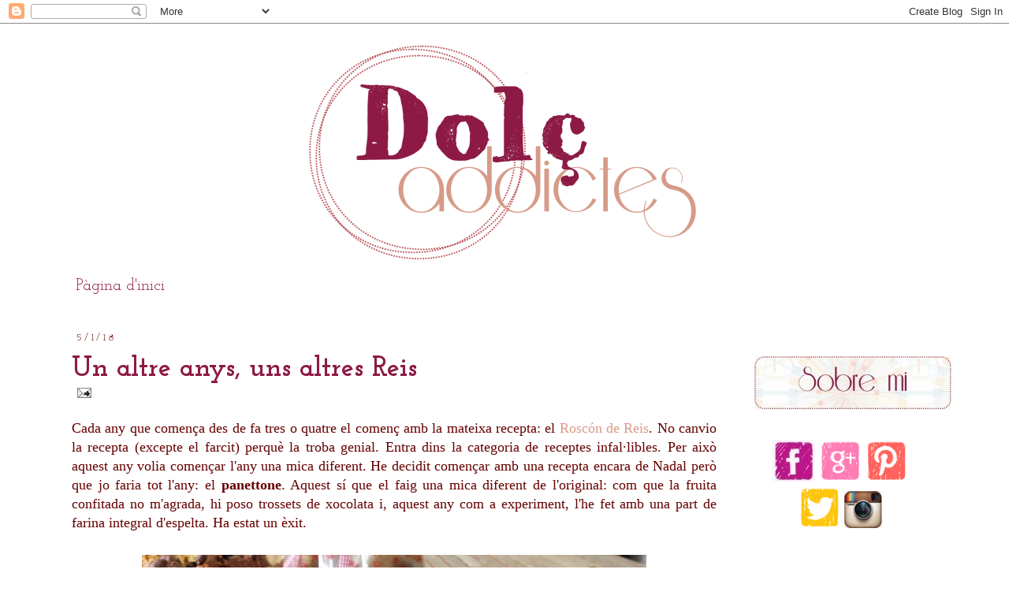

--- FILE ---
content_type: text/html; charset=UTF-8
request_url: https://dolsaddictes.blogspot.com/2018/01/panettone-xocolata.html
body_size: 17985
content:
<!DOCTYPE html>
<html class='v2' dir='ltr' xmlns='http://www.w3.org/1999/xhtml' xmlns:b='http://www.google.com/2005/gml/b' xmlns:data='http://www.google.com/2005/gml/data' xmlns:expr='http://www.google.com/2005/gml/expr'>
<head>
<link href='https://www.blogger.com/static/v1/widgets/4128112664-css_bundle_v2.css' rel='stylesheet' type='text/css'/>
<base target='_blank'/>
<link href="//fonts.googleapis.com/css?family=Josefin+Slab" rel="stylesheet" type="text/css">
<meta content='width=1100' name='viewport'/>
<meta content='text/html; charset=UTF-8' http-equiv='Content-Type'/>
<meta content='blogger' name='generator'/>
<link href='https://dolsaddictes.blogspot.com/favicon.ico' rel='icon' type='image/x-icon'/>
<link href='http://dolsaddictes.blogspot.com/2018/01/panettone-xocolata.html' rel='canonical'/>
<link rel="alternate" type="application/atom+xml" title="Dolç Addictes - Atom" href="https://dolsaddictes.blogspot.com/feeds/posts/default" />
<link rel="alternate" type="application/rss+xml" title="Dolç Addictes - RSS" href="https://dolsaddictes.blogspot.com/feeds/posts/default?alt=rss" />
<link rel="service.post" type="application/atom+xml" title="Dolç Addictes - Atom" href="https://draft.blogger.com/feeds/4439654425675572791/posts/default" />

<link rel="alternate" type="application/atom+xml" title="Dolç Addictes - Atom" href="https://dolsaddictes.blogspot.com/feeds/1506183973224898594/comments/default" />
<!--Can't find substitution for tag [blog.ieCssRetrofitLinks]-->
<link href='https://blogger.googleusercontent.com/img/b/R29vZ2xl/AVvXsEjMjkW0V7ubXhrRat6Pv8VUHCK83JhT7PBcwSJ044H4vtm-8PLQOI9bv1vQRsMpIzzjC1dbdplCmq3-5U_Rv9xU2QISQNwzpTGiYIlcbxth0oDYMh90r6Ycd0VtN77dOCpcSmsM4oEBgT79/s640/IMG_20171222_145614.jpg' rel='image_src'/>
<meta content='http://dolsaddictes.blogspot.com/2018/01/panettone-xocolata.html' property='og:url'/>
<meta content='Un altre anys, uns altres Reis' property='og:title'/>
<meta content='Tartes decorades, galetes, cupcakes, taules dolces, bombons, pastissos... Descobreix el costat dolç de la vida!' property='og:description'/>
<meta content='https://blogger.googleusercontent.com/img/b/R29vZ2xl/AVvXsEjMjkW0V7ubXhrRat6Pv8VUHCK83JhT7PBcwSJ044H4vtm-8PLQOI9bv1vQRsMpIzzjC1dbdplCmq3-5U_Rv9xU2QISQNwzpTGiYIlcbxth0oDYMh90r6Ycd0VtN77dOCpcSmsM4oEBgT79/w1200-h630-p-k-no-nu/IMG_20171222_145614.jpg' property='og:image'/>
<title>
Dolç Addictes: Un altre anys, uns altres Reis
</title>
<style type='text/css'>@font-face{font-family:'Josefin Slab';font-style:normal;font-weight:400;font-display:swap;src:url(//fonts.gstatic.com/s/josefinslab/v29/lW-5wjwOK3Ps5GSJlNNkMalnqg6vBMjoPg.woff2)format('woff2');unicode-range:U+0000-00FF,U+0131,U+0152-0153,U+02BB-02BC,U+02C6,U+02DA,U+02DC,U+0304,U+0308,U+0329,U+2000-206F,U+20AC,U+2122,U+2191,U+2193,U+2212,U+2215,U+FEFF,U+FFFD;}@font-face{font-family:'Josefin Slab';font-style:normal;font-weight:700;font-display:swap;src:url(//fonts.gstatic.com/s/josefinslab/v29/lW-5wjwOK3Ps5GSJlNNkMalnqg6vBMjoPg.woff2)format('woff2');unicode-range:U+0000-00FF,U+0131,U+0152-0153,U+02BB-02BC,U+02C6,U+02DA,U+02DC,U+0304,U+0308,U+0329,U+2000-206F,U+20AC,U+2122,U+2191,U+2193,U+2212,U+2215,U+FEFF,U+FFFD;}</style>
<style id='page-skin-1' type='text/css'><!--
/*
-----------------------------------------------
Blogger Template Style
Name:     Simple
Designer: Josh Peterson
URL:      www.noaesthetic.com
----------------------------------------------- */
/* Variable definitions
====================
<Variable name="keycolor" description="Main Color" type="color" default="#66bbdd"/>
<Group description="Page Text" selector="body">
<Variable name="body.font" description="Font" type="font"
default="normal normal 12px Josefin Slab, Arial, Tahoma, Helvetica, FreeSans, sans-serif"/>
<Variable name="body.text.color" description="Text Color" type="color" default="#222222"/>
</Group>
<Group description="Backgrounds" selector=".body-fauxcolumns-outer">
<Variable name="body.background.color" description="Outer Background" type="color" default="#66bbdd"/>
<Variable name="content.background.color" description="Main Background" type="color" default="#ffffff"/>
<Variable name="header.background.color" description="Header Background" type="color" default="transparent"/>
</Group>
<Group description="Links" selector=".main-outer">
<Variable name="link.color" description="Link Color" type="color" default="#2288bb"/>
<Variable name="link.visited.color" description="Visited Color" type="color" default="#888888"/>
<Variable name="link.hover.color" description="Hover Color" type="color" default="#33aaff"/>
</Group>
<Group description="Blog Title" selector=".header h1">
<Variable name="header.font" description="Font" type="font"
default="normal normal 60px Josefin Slab, Arial, Tahoma, Helvetica, FreeSans, sans-serif"/>
<Variable name="header.text.color" description="Title Color" type="color" default="#3399bb" />
</Group>
<Group description="Blog Description" selector=".header .description">
<Variable name="description.text.color" description="Description Color" type="color"
default="#777777" />
</Group>
<Group description="Tabs Text" selector=".tabs-inner .widget li a">
<Variable name="tabs.font" description="Font" type="font"
default="normal normal 14px Josefin Slab, Arial, Tahoma, Helvetica, FreeSans, sans-serif"/>
<Variable name="tabs.text.color" description="Text Color" type="color" default="#999999"/>
<Variable name="tabs.selected.text.color" description="Selected Color" type="color" default="#000000"/>
</Group>
<Group description="Tabs Background" selector=".tabs-outer .PageList">
<Variable name="tabs.background.color" description="Background Color" type="color" default="#f5f5f5"/>
<Variable name="tabs.selected.background.color" description="Selected Color" type="color" default="#eeeeee"/>
</Group>
<Group description="Post Title" selector="h3.post-title, h4, h3.post-title a">
<Variable name="post.title.font" description="Font" type="font"
default="normal bold 22px Josefin Slab, Arial, Tahoma, Helvetica, FreeSans, sans-serif"/>
<Variable name="post.title.text.color" description="Text Color" type="color" default="#660000"/>
</Group>
<Group description="Date Header" selector=".date-header">
<Variable name="date.header.color" description="Text Color" type="color"
default="#660000"/>
<Variable name="date.header.background.color" description="Background Color" type="color"
default="transparent"/>
</Group>
<Group description="Post Footer" selector=".post-footer">
<Variable name="post.footer.text.color" description="Text Color" type="color" default="#666666"/>
<Variable name="post.footer.background.color" description="Background Color" type="color"
default="#f9f9f9"/>
<Variable name="post.footer.border.color" description="Shadow Color" type="color" default="#eeeeee"/>
</Group>
<Group description="Gadgets" selector="h2">
<Variable name="widget.title.font" description="Title Font" type="font"
default="normal bold 11px Josefin Slab, Arial, Tahoma, Helvetica, FreeSans, sans-serif"/>
<Variable name="widget.title.text.color" description="Title Color" type="color" default="#000000"/>
<Variable name="widget.alternate.text.color" description="Alternate Color" type="color" default="#999999"/>
</Group>
<Group description="Images" selector=".main-inner">
<Variable name="image.background.color" description="Background Color" type="color" default="#ffffff"/>
<Variable name="image.border.color" description="Border Color" type="color" default="#eeeeee"/>
<Variable name="image.text.color" description="Caption Text Color" type="color" default="#660000"/>
</Group>
<Group description="Accents" selector=".content-inner">
<Variable name="body.rule.color" description="Separator Line Color" type="color" default="#eeeeee"/>
<Variable name="tabs.border.color" description="Tabs Border Color" type="color" default="rgba(0, 0, 0, 0)"/>
</Group>
<Variable name="body.background" description="Body Background" type="background"
color="rgba(0, 0, 0, 0)" default="$(color) none repeat scroll top left"/>
<Variable name="body.background.override" description="Body Background Override" type="string" default=""/>
<Variable name="body.background.gradient.cap" description="Body Gradient Cap" type="url"
default="url(//www.blogblog.com/1kt/simple/gradients_light.png)"/>
<Variable name="body.background.gradient.tile" description="Body Gradient Tile" type="url"
default="url(//www.blogblog.com/1kt/simple/body_gradient_tile_light.png)"/>
<Variable name="content.background.color.selector" description="Content Background Color Selector" type="string" default=".content-inner"/>
<Variable name="content.padding" description="Content Padding" type="length" default="10px"/>
<Variable name="content.padding.horizontal" description="Content Horizontal Padding" type="length" default="10px"/>
<Variable name="content.shadow.spread" description="Content Shadow Spread" type="length" default="40px"/>
<Variable name="content.shadow.spread.webkit" description="Content Shadow Spread (WebKit)" type="length" default="5px"/>
<Variable name="content.shadow.spread.ie" description="Content Shadow Spread (IE)" type="length" default="10px"/>
<Variable name="main.border.width" description="Main Border Width" type="length" default="0"/>
<Variable name="header.background.gradient" description="Header Gradient" type="url" default="none"/>
<Variable name="header.shadow.offset.left" description="Header Shadow Offset Left" type="length" default="-1px"/>
<Variable name="header.shadow.offset.top" description="Header Shadow Offset Top" type="length" default="-1px"/>
<Variable name="header.shadow.spread" description="Header Shadow Spread" type="length" default="1px"/>
<Variable name="header.padding" description="Header Padding" type="length" default="30px"/>
<Variable name="header.border.size" description="Header Border Size" type="length" default="1px"/>
<Variable name="header.bottom.border.size" description="Header Bottom Border Size" type="length" default="1px"/>
<Variable name="header.border.horizontalsize" description="Header Horizontal Border Size" type="length" default="0"/>
<Variable name="description.text.size" description="Description Text Size" type="string" default="140%"/>
<Variable name="tabs.margin.top" description="Tabs Margin Top" type="length" default="0" />
<Variable name="tabs.margin.side" description="Tabs Side Margin" type="length" default="30px" />
<Variable name="tabs.background.gradient" description="Tabs Background Gradient" type="url"
default="url(//www.blogblog.com/1kt/simple/gradients_light.png)"/>
<Variable name="tabs.border.width" description="Tabs Border Width" type="length" default="1px"/>
<Variable name="tabs.bevel.border.width" description="Tabs Bevel Border Width" type="length" default="1px"/>
<Variable name="date.header.padding" description="Date Header Padding" type="string" default="inherit"/>
<Variable name="date.header.letterspacing" description="Date Header Letter Spacing" type="string" default="inherit"/>
<Variable name="date.header.margin" description="Date Header Margin" type="string" default="inherit"/>
<Variable name="post.margin.bottom" description="Post Bottom Margin" type="length" default="25px"/>
<Variable name="image.border.small.size" description="Image Border Small Size" type="length" default="2px"/>
<Variable name="image.border.large.size" description="Image Border Large Size" type="length" default="5px"/>
<Variable name="page.width.selector" description="Page Width Selector" type="string" default=".region-inner"/>
<Variable name="page.width" description="Page Width" type="string" default="auto"/>
<Variable name="main.section.margin" description="Main Section Margin" type="length" default="15px"/>
<Variable name="main.padding" description="Main Padding" type="length" default="15px"/>
<Variable name="main.padding.top" description="Main Padding Top" type="length" default="30px"/>
<Variable name="main.padding.bottom" description="Main Padding Bottom" type="length" default="30px"/>
<Variable name="paging.background"
color="rgba(0, 0, 0, 0)"
description="Background of blog paging area" type="background"
default="transparent none no-repeat scroll top center"/>
<Variable name="footer.bevel" description="Bevel border length of footer" type="length" default="0"/>
<Variable name="mobile.background.overlay" description="Mobile Background Overlay" type="string"
default="transparent none repeat scroll top left"/>
<Variable name="mobile.background.size" description="Mobile Background Size" type="string" default="auto"/>
<Variable name="mobile.button.color" description="Mobile Button Color" type="color" default="#ffffff" />
<Variable name="startSide" description="Side where text starts in blog language" type="automatic" default="left"/>
<Variable name="endSide" description="Side where text ends in blog language" type="automatic" default="right"/>
*/
/* Content
----------------------------------------------- */
body {
font: normal normal 14px, Josefin Slab;
color: #660000;
background: rgba(0, 0, 0, 0) none no-repeat scroll center center;
padding: 0 0 0 0;
}
html body .region-inner {
min-width: 0;
max-width: 100%;
width: auto;
}
a:link {
text-decoration:none;
color: #d69b88;
}
a:visited {
text-decoration:none;
color: #d69b88;
}
a:hover {
text-decoration:underline;
color: #8d1a45;
}
.body-fauxcolumn-outer .fauxcolumn-inner {
background: transparent none repeat scroll top left;
_background-image: none;
}
.body-fauxcolumn-outer .cap-top {
position: absolute;
z-index: 1;
height: 400px;
width: 100%;
background: rgba(0, 0, 0, 0) none no-repeat scroll center center;
}
.body-fauxcolumn-outer .cap-top .cap-left {
width: 100%;
background: transparent none repeat-x scroll top left;
_background-image: none;
}
.content-outer {
-moz-box-shadow: 0 0 0 rgba(0, 0, 0, .15);
-webkit-box-shadow: 0 0 0 rgba(0, 0, 0, .15);
-goog-ms-box-shadow: 0 0 0 #333333;
box-shadow: 0 0 0 rgba(0, 0, 0, .15);
margin-bottom: 1px;
}
.content-inner {
padding: 10px 40px;
}
.content-inner {
background-color: rgba(0, 0, 0, 0);
}
/* Header
----------------------------------------------- */
.header-outer {
background: rgba(0, 0, 0, 0) none repeat-x scroll 0 -400px;
_background-image: none;
}
.Header h1 {
font: normal normal 40px Josefina Slab;
color: #000000;
text-shadow: 0 0 0 rgba(0, 0, 0, .2);
}
.Header h1 a {
color: #000000;
}
.Header .description {
font-size: 18px;
color: #8d1a45;
}
.header-inner .Header .titlewrapper {
padding: 22px 0;
}
.header-inner .Header .descriptionwrapper {
padding: 0 0;
}
/* Tabs
----------------------------------------------- */
.tabs-inner .section:first-child {
border-top: 0 solid rgba(0, 0, 0, 0);
}
.tabs-inner .section:first-child ul {
margin-top: -1px;
border-top: 1px solid rgba(0, 0, 0, 0);
border-left: 1px solid rgba(0, 0, 0, 0);
border-right: 1px solid rgba(0, 0, 0, 0);
}
.tabs-inner .widget ul {
background: rgba(0, 0, 0, 0) none repeat-x scroll 0 -800px;
_background-image: none;
border-bottom: 1px solid rgba(0, 0, 0, 0);
margin-top: 0;
margin-left: -30px;
margin-right: -30px;
}
.tabs-inner .widget li a {
display: inline-block;
padding: .6em 1em;
font: normal normal 20px Josefin Slab;
color: #8d1a45;
border-left: 1px solid rgba(0, 0, 0, 0);
border-right: 1px solid rgba(0, 0, 0, 0);
}
.tabs-inner .widget li:first-child a {
border-left: none;
}
.tabs-inner .widget li.selected a, .tabs-inner .widget li a:hover {
color: #ffffff;
background-color: #d69b88;
text-decoration: none;
}
/* Columns
----------------------------------------------- */
.main-outer {
border-top: 0 solid rgba(0, 0, 0, 0);
}
.fauxcolumn-left-outer .fauxcolumn-inner {
border-right: 1px solid rgba(0, 0, 0, 0);
}
.fauxcolumn-right-outer .fauxcolumn-inner {
border-left: 1px solid rgba(0, 0, 0, 0);
}
/* Headings
----------------------------------------------- */
h2 {
margin: 0 0 1em 0;
font: normal normal 14px Josefin Slab, Georgia, Utopia, 'Palatino Linotype', Palatino, serif;
color: #8d1a45;
}
/* Widgets
----------------------------------------------- */
.widget .zippy {
color: #d69b88;
text-shadow: 2px 2px 1px rgba(0, 0, 0, .1);
}
.widget .popular-posts ul {
list-style: none;
}
/* Posts
----------------------------------------------- */
.date-header span {
background-color: transparent;
color: #660000;
padding: 0.4em;
letter-spacing: 3px;
margin: inherit;
}
.main-inner {
padding-top: 35px;
padding-bottom: 65px;
}
.main-inner .column-center-inner {
padding: 0 0;
}
.main-inner .column-center-inner .section {
margin: 0 1em;
}
.post {
margin: 0 0 45px 0;
}
h3.post-title, h4 {
font: normal bold 36px Josefin Slab;
color: #8d1a45;
}
h3.post-title a {
font: normal bold 36px Josefin Slab;
color: #8d1a45;
}
h3.post-title a:hover {
color: #8d1a45;
text-decoration: underline;
}
.post-body {
font-size: 110%;
line-height: 1.4;
position: relative;
}
.post-body img, .post-body .tr-caption-container, .Profile img, .Image img,
.BlogList .item-thumbnail img {
padding: 2px;
background: transparent;
border: 1px solid transparent;
-moz-box-shadow: 1px 1px 5px rgba(0, 0, 0, .1);
-webkit-box-shadow: 1px 1px 5px rgba(0, 0, 0, .1);
box-shadow: 1px 1px 5px rgba(0, 0, 0, .1);
}
.post-body img, .post-body .tr-caption-container {
padding: 5px;
}
.post-body .tr-caption-container {
color: #660000;
}
.post-body .tr-caption-container img {
padding: 0;
background: transparent;
border: none;
-moz-box-shadow: 0 0 0 rgba(0, 0, 0, .1);
-webkit-box-shadow: 0 0 0 rgba(0, 0, 0, .1);
box-shadow: 0 0 0 rgba(0, 0, 0, .1);
}
.post-header {
margin: 0 0 1.5em;
line-height: 1.6;
font-size: 90%;
}
.post-footer {
margin: 20px -2px 0;
padding: 5px 10px;
color: #660000;
background-color: transparent;
border-bottom: 1px solid #f5d6b4;
line-height: 1.6;
font-size: 90%;
}
#comments .comment-author {
padding-top: 1.5em;
border-top: 1px solid rgba(0, 0, 0, 0);
background-position: 0 1.5em;
}
#comments .comment-author:first-child {
padding-top: 0;
border-top: none;
}
.avatar-image-container {
margin: .2em 0 0;
}
#comments .avatar-image-container img {
border: 1px solid transparent;
}
/* Comments
----------------------------------------------- */
.comments .comments-content .icon.blog-author {
background-repeat: no-repeat;
background-image: url([data-uri]);
}
.comments .comments-content .loadmore a {
border-top: 1px solid #d69b88;
border-bottom: 1px solid #d69b88;
}
.comments .comment-thread.inline-thread {
background-color: transparent;
}
.comments .continue {
border-top: 2px solid #d69b88;
}
/* Accents
---------------------------------------------- */
.section-columns td.columns-cell {
border-left: 1px solid rgba(0, 0, 0, 0);
}
.blog-pager {
background: transparent url(//www.blogblog.com/1kt/simple/paging_dot.png) repeat-x scroll top center;
}
.blog-pager-older-link, .home-link,
.blog-pager-newer-link {
background-color: rgba(0, 0, 0, 0);
padding: 5px;
}
.footer-outer {
border-top: 1px dashed #bbbbbb;
}
/* Mobile
----------------------------------------------- */
body.mobile  {
background-size: auto;
}
.mobile .body-fauxcolumn-outer {
background: transparent none repeat scroll top left;
}
.mobile .body-fauxcolumn-outer .cap-top {
background-size: 100% auto;
}
.mobile .content-outer {
-webkit-box-shadow: 0 0 3px rgba(0, 0, 0, .15);
box-shadow: 0 0 3px rgba(0, 0, 0, .15);
}
body.mobile .AdSense {
margin: 0 -0;
}
.mobile .tabs-inner .widget ul {
margin-left: 0;
margin-right: 0;
}
.mobile .post {
margin: 0;
}
.mobile .main-inner .column-center-inner .section {
margin: 0;
}
.mobile .date-header span {
padding: 0.1em 10px;
margin: 0 -10px;
}
.mobile h3.post-title {
margin: 0;
}
.mobile .blog-pager {
background: transparent none no-repeat scroll top center;
}
.mobile .footer-outer {
border-top: none;
}
.mobile .main-inner, .mobile .footer-inner {
background-color: rgba(0, 0, 0, 0);
}
.mobile-index-contents {
color: #660000;
}
.mobile-link-button {
background-color: #d69b88;
}
.mobile-link-button a:link, .mobile-link-button a:visited {
color: #ffffff;
}
.mobile .tabs-inner .section:first-child {
border-top: none;
}
.mobile .tabs-inner .PageList .widget-content {
background-color: #d69b88;
color: #ffffff;
border-top: 1px solid rgba(0, 0, 0, 0);
border-bottom: 1px solid rgba(0, 0, 0, 0);
}
.mobile .tabs-inner .PageList .widget-content .pagelist-arrow {
border-left: 1px solid rgba(0, 0, 0, 0);
}
.post-body img, .post-body .tr-caption-container, .Profile img, .Image img,
.BlogList .item-thumbnail img {
padding: none !important;
border: none !important;
background: none !important;
-moz-box-shadow: 0px 0px 0px transparent !important;
-webkit-box-shadow: 0px 0px 0px transparent !important;
box-shadow: 0px 0px 0px transparent !important;
}ul#related-posts{
font-family:"Josefin Slab",Helvetica,Arial,sans-serif;
font-size:10px;
list-style: none;
margin: 20px 0;
padding: 0;
text-transform: none;
}
ul#related-posts li{
float: left;
height: auto;
margin:0 5px;
padding: 2px 1px 2px;
list-style-type:none;
}
*html ul.rp#related-posts li{
margin:0 13px;
}
ul#related-posts li a {
-moz-box-shadow: 0 1px 2px rgba(0, 0, 0, 0.15);
border: 2px solid #FFFFFF;
display: block;
height: 72px;
position: relative;
width: 72px;
}
ul#related-posts li a {
color: #474C51;
text-decoration: none;
text-shadow: 0 1px 0 #FFFFFF;
}
ul#related-posts li .overlay {
height: 66px;
line-height: 16px;
padding:6px 0 0 6px;
position: absolute;
width: 66px;
z-index: 10;
}
ul#related-posts li .overlay {
}
ul#related-posts li a:hover .overlay {
background: #fff;
display: block !important;
opacity:0.9;
}
ul#related-posts li img {
bottom: 0;
padding:0px !important;
}
ul#related-posts li a:hover {
-moz-box-shadow: 0 1px 3px rgba(0, 0, 0, 0.25);
}
.header .widget {
text-align:center;}
.header img {margin:0 auto;}
.PageList {text-align:center !important;}&#8232;
.PageList li {display:inline !important; float:none !
important;}
.sidebar h2{
text-align: center;}#LinkList1 ul {
margin: 0;
padding: 0;
list-style-type: none;
}
#LinkList1 li {
margin: 0;
border: none;
}
#LinkList1 li a {
/*estos son los estios para los enlaces*/
display: block;
width: 240px;
padding: 8px 8px 8px 10px;
border: none;
background: #ffffff; /* old browsers */
background: -moz-linear-gradient(top, #ffffff 0%, #000000 100%); /* firefox */
background: -webkit-gradient(linear, left top, left bottom, color-stop(0%,#ffffff), color-stop(100%,#ffffff)); /* webkit */
filter: progid:DXImageTransform.Microsoft.gradient( startColorstr='#ffffff', endColorstr='#ffffff',GradientType=0 ); /* ie */
text-decoration: none;
text-align: center;
text-shadow: none;
font-family: Josefin Slab, Serif;
font-size: 17pt
}
#LinkList1 a:link, #LinkList1 a:active, #LinkList1 a:visited {
color: #8D1A45;
}
#LinkList1 li a:hover {
/*efecto al poner el puntero sobre el enlace*/
background: #0e0e0e; /* old browsers */
background: -moz-linear-gradient(top, #D69B88 3%, #D69B88 99%); /* firefox */
background: -webkit-gradient(linear, left top, left bottom, color-stop(3%,#D69B88), color-stop(99%,#D69B88)); /* webkit */
filter: progid:DXImageTransform.Microsoft.gradient( startColorstr='#D69B88', endColorstr='#D69B88',GradientType=0 ); /* ie */
color: #ffffff;
}
--></style>
<style id='template-skin-1' type='text/css'><!--
body {
min-width: 1210px;
}
.content-outer, .content-fauxcolumn-outer, .region-inner {
min-width: 1210px;
max-width: 1210px;
_width: 1210px;
}
.main-inner .columns {
padding-left: 0;
padding-right: 280px;
}
.main-inner .fauxcolumn-center-outer {
left: 0;
right: 280px;
/* IE6 does not respect left and right together */
_width: expression(this.parentNode.offsetWidth -
parseInt("0") -
parseInt("280px") + 'px');
}
.main-inner .fauxcolumn-left-outer {
width: 0;
}
.main-inner .fauxcolumn-right-outer {
width: 280px;
}
.main-inner .column-left-outer {
width: 0;
right: 100%;
margin-left: -0;
}
.main-inner .column-right-outer {
width: 280px;
margin-right: -280px;
}
#layout {
min-width: 0;
}
#layout .content-outer {
min-width: 0;
width: 800px;
}
#layout .region-inner {
min-width: 0;
width: auto;
}
--></style>
<link href='https://draft.blogger.com/dyn-css/authorization.css?targetBlogID=4439654425675572791&amp;zx=ea6e2989-1441-49a7-b44f-d0fa05fc3a4b' media='none' onload='if(media!=&#39;all&#39;)media=&#39;all&#39;' rel='stylesheet'/><noscript><link href='https://draft.blogger.com/dyn-css/authorization.css?targetBlogID=4439654425675572791&amp;zx=ea6e2989-1441-49a7-b44f-d0fa05fc3a4b' rel='stylesheet'/></noscript>
<meta name='google-adsense-platform-account' content='ca-host-pub-1556223355139109'/>
<meta name='google-adsense-platform-domain' content='blogspot.com'/>

</head>
<body class='loading'>
<div class='navbar section' id='navbar'><div class='widget Navbar' data-version='1' id='Navbar1'><script type="text/javascript">
    function setAttributeOnload(object, attribute, val) {
      if(window.addEventListener) {
        window.addEventListener('load',
          function(){ object[attribute] = val; }, false);
      } else {
        window.attachEvent('onload', function(){ object[attribute] = val; });
      }
    }
  </script>
<div id="navbar-iframe-container"></div>
<script type="text/javascript" src="https://apis.google.com/js/platform.js"></script>
<script type="text/javascript">
      gapi.load("gapi.iframes:gapi.iframes.style.bubble", function() {
        if (gapi.iframes && gapi.iframes.getContext) {
          gapi.iframes.getContext().openChild({
              url: 'https://draft.blogger.com/navbar/4439654425675572791?po\x3d1506183973224898594\x26origin\x3dhttps://dolsaddictes.blogspot.com',
              where: document.getElementById("navbar-iframe-container"),
              id: "navbar-iframe"
          });
        }
      });
    </script><script type="text/javascript">
(function() {
var script = document.createElement('script');
script.type = 'text/javascript';
script.src = '//pagead2.googlesyndication.com/pagead/js/google_top_exp.js';
var head = document.getElementsByTagName('head')[0];
if (head) {
head.appendChild(script);
}})();
</script>
</div></div>
<div class='body-fauxcolumns'>
<div class='fauxcolumn-outer body-fauxcolumn-outer'>
<div class='cap-top'>
<div class='cap-left'></div>
<div class='cap-right'></div>
</div>
<div class='fauxborder-left'>
<div class='fauxborder-right'></div>
<div class='fauxcolumn-inner'>
</div>
</div>
<div class='cap-bottom'>
<div class='cap-left'></div>
<div class='cap-right'></div>
</div>
</div>
</div>
<div class='content'>
<div class='content-fauxcolumns'>
<div class='fauxcolumn-outer content-fauxcolumn-outer'>
<div class='cap-top'>
<div class='cap-left'></div>
<div class='cap-right'></div>
</div>
<div class='fauxborder-left'>
<div class='fauxborder-right'></div>
<div class='fauxcolumn-inner'>
</div>
</div>
<div class='cap-bottom'>
<div class='cap-left'></div>
<div class='cap-right'></div>
</div>
</div>
</div>
<div class='content-outer'>
<div class='content-cap-top cap-top'>
<div class='cap-left'></div>
<div class='cap-right'></div>
</div>
<div class='fauxborder-left content-fauxborder-left'>
<div class='fauxborder-right content-fauxborder-right'></div>
<div class='content-inner'>
<header>
<div class='header-outer'>
<div class='header-cap-top cap-top'>
<div class='cap-left'></div>
<div class='cap-right'></div>
</div>
<div class='fauxborder-left header-fauxborder-left'>
<div class='fauxborder-right header-fauxborder-right'></div>
<div class='region-inner header-inner'>
<div class='header section' id='header'><div class='widget Header' data-version='1' id='Header1'>
<div id='header-inner'>
<a href='https://dolsaddictes.blogspot.com/' style='display: block'>
<img alt='Dolç Addictes' height='301px; ' id='Header1_headerimg' src='https://blogger.googleusercontent.com/img/b/R29vZ2xl/AVvXsEg2sui_xqAPgZ42IY-RjPMJLxtJJLIfRM15QpUI2TL44oS2rvQj8r41BnYvD8p1JRHzSrNZoXGhmKwm0W1OaO3BMXMGpjLEkZN3ByvHnR4lnjI_BrfYyzhdUdMKiOBDZphy6CnYtvrXPVg/s1600/portada+blog.png' style='display: block' width='542px; '/>
</a>
</div>
</div></div>
</div>
</div>
<div class='header-cap-bottom cap-bottom'>
<div class='cap-left'></div>
<div class='cap-right'></div>
</div>
</div>
</header>
<div class='tabs-outer'>
<div class='tabs-cap-top cap-top'>
<div class='cap-left'></div>
<div class='cap-right'></div>
</div>
<div class='fauxborder-left tabs-fauxborder-left'>
<div class='fauxborder-right tabs-fauxborder-right'></div>
<div class='region-inner tabs-inner'>
<div class='tabs section' id='crosscol'><div class='widget PageList' data-version='1' id='PageList1'>
<h2>
Pàgines
</h2>
<div class='widget-content'>
<ul>
<li>
<a href='https://dolsaddictes.blogspot.com/'>
Pàgina d'inici
</a>
</li>
</ul>
<div class='clear'></div>
</div>
</div></div>
<div class='tabs no-items section' id='crosscol-overflow'></div>
</div>
</div>
<div class='tabs-cap-bottom cap-bottom'>
<div class='cap-left'></div>
<div class='cap-right'></div>
</div>
</div>
<div class='main-outer'>
<div class='main-cap-top cap-top'>
<div class='cap-left'></div>
<div class='cap-right'></div>
</div>
<div class='fauxborder-left main-fauxborder-left'>
<div class='fauxborder-right main-fauxborder-right'></div>
<div class='region-inner main-inner'>
<div class='columns fauxcolumns'>
<div class='fauxcolumn-outer fauxcolumn-center-outer'>
<div class='cap-top'>
<div class='cap-left'></div>
<div class='cap-right'></div>
</div>
<div class='fauxborder-left'>
<div class='fauxborder-right'></div>
<div class='fauxcolumn-inner'>
</div>
</div>
<div class='cap-bottom'>
<div class='cap-left'></div>
<div class='cap-right'></div>
</div>
</div>
<div class='fauxcolumn-outer fauxcolumn-left-outer'>
<div class='cap-top'>
<div class='cap-left'></div>
<div class='cap-right'></div>
</div>
<div class='fauxborder-left'>
<div class='fauxborder-right'></div>
<div class='fauxcolumn-inner'>
</div>
</div>
<div class='cap-bottom'>
<div class='cap-left'></div>
<div class='cap-right'></div>
</div>
</div>
<div class='fauxcolumn-outer fauxcolumn-right-outer'>
<div class='cap-top'>
<div class='cap-left'></div>
<div class='cap-right'></div>
</div>
<div class='fauxborder-left'>
<div class='fauxborder-right'></div>
<div class='fauxcolumn-inner'>
</div>
</div>
<div class='cap-bottom'>
<div class='cap-left'></div>
<div class='cap-right'></div>
</div>
</div>
<!-- corrects IE6 width calculation -->
<div class='columns-inner'>
<div class='column-center-outer'>
<div class='column-center-inner'>
<div class='main section' id='main'><div class='widget Blog' data-version='1' id='Blog1'>
<div class='blog-posts hfeed'>

                                        <div class="date-outer">
                                      
<h2 class='date-header'>
<span>
5/1/18
</span>
</h2>

                                        <div class="date-posts">
                                      
<div class='post-outer'>
<div class='post hentry' itemprop='blogPost' itemscope='itemscope' itemtype='http://schema.org/BlogPosting'>
<meta content='https://blogger.googleusercontent.com/img/b/R29vZ2xl/AVvXsEjMjkW0V7ubXhrRat6Pv8VUHCK83JhT7PBcwSJ044H4vtm-8PLQOI9bv1vQRsMpIzzjC1dbdplCmq3-5U_Rv9xU2QISQNwzpTGiYIlcbxth0oDYMh90r6Ycd0VtN77dOCpcSmsM4oEBgT79/s640/IMG_20171222_145614.jpg' itemprop='image_url'/>
<meta content='4439654425675572791' itemprop='blogId'/>
<meta content='1506183973224898594' itemprop='postId'/>
<a name='1506183973224898594'></a>
<h3 class='post-title entry-title' itemprop='name'>
Un altre anys, uns altres Reis
</h3>
<div class='post-header'>
<div class='post-header-line-1'>
<span class='post-author vcard'>
</span>
<span class='post-comment-link'>
</span>
<span class='post-icons'>
<span class='item-action'>
<a href='https://draft.blogger.com/email-post/4439654425675572791/1506183973224898594' title='Enviar missatge per correu electrònic'>
<img alt="" class="icon-action" height="13" src="//img1.blogblog.com/img/icon18_email.gif" width="18">
</a>
</span>
<span class='item-control blog-admin pid-982703043'>
<a href='https://draft.blogger.com/post-edit.g?blogID=4439654425675572791&postID=1506183973224898594&from=pencil' title='Modificar el missatge'>
<img alt='' class='icon-action' height='18' src='https://resources.blogblog.com/img/icon18_edit_allbkg.gif' width='18'/>
</a>
</span>
</span>
</div>
</div>
<div class='post-body entry-content' id='post-body-1506183973224898594' itemprop='description articleBody'>
<div align="center">
<div class="catàleg">
<div style="text-align: justify;">
<span style="color: #660000; font-family: &quot;georgia&quot; , &quot;times new roman&quot; , serif;">Cada any que comença des de fa tres o quatre el començ amb la mateixa recepta: el <a href="http://dolsaddictes.blogspot.com.es/2015/01/roscon-reis.html" target="_blank">Roscón de Reis</a>. No canvio la recepta (excepte el farcit) perquè la troba genial. Entra dins la categoria de receptes infal&#183;libles. Per això aquest any volia començar l'any una mica diferent. He decidit començar amb una recepta encara de Nadal però que jo faria tot l'any: el <b>panettone</b>. Aquest sí que el faig una mica diferent de l'original: com que la fruita confitada no m'agrada, hi poso trossets de xocolata i, aquest any com a experiment, l'he fet amb una part de farina integral d'espelta. Ha estat un èxit.</span></div>
<div style="text-align: justify;">
<span style="color: #660000; font-family: &quot;georgia&quot; , &quot;times new roman&quot; , serif;"><br /></span></div>
<div class="separator" style="clear: both; text-align: center;">
<a href="https://blogger.googleusercontent.com/img/b/R29vZ2xl/AVvXsEjMjkW0V7ubXhrRat6Pv8VUHCK83JhT7PBcwSJ044H4vtm-8PLQOI9bv1vQRsMpIzzjC1dbdplCmq3-5U_Rv9xU2QISQNwzpTGiYIlcbxth0oDYMh90r6Ycd0VtN77dOCpcSmsM4oEBgT79/s1600/IMG_20171222_145614.jpg" imageanchor="1" style="margin-left: 1em; margin-right: 1em;"><img alt="Panettone amb xocolata" border="0" data-original-height="647" data-original-width="1600" height="258" src="https://blogger.googleusercontent.com/img/b/R29vZ2xl/AVvXsEjMjkW0V7ubXhrRat6Pv8VUHCK83JhT7PBcwSJ044H4vtm-8PLQOI9bv1vQRsMpIzzjC1dbdplCmq3-5U_Rv9xU2QISQNwzpTGiYIlcbxth0oDYMh90r6Ycd0VtN77dOCpcSmsM4oEBgT79/s640/IMG_20171222_145614.jpg" title="Panettone" width="640" /></a></div>
<div style="text-align: justify;">
<span style="color: #660000; font-family: &quot;georgia&quot; , &quot;times new roman&quot; , serif;"><br /></span></div>
<div style="text-align: justify;">
<span style="color: #660000; font-family: &quot;georgia&quot; , &quot;times new roman&quot; , serif;">Per fer el panettone hem de fer una primera massa, la massa mare, el dia d'abans. L'endemà pastarem la massa final, la deixarem tovar 1h, la tornarem a pastar i l'haurem de tornar a deixar pujar entre 1 i 2h. T'ho explico al principi de la recepta perquè et puguis organitzar. De totes maneres, et recomano llegir tota la recepta abans de començar.&nbsp;</span></div>
<div style="text-align: justify;">
<span style="color: #660000; font-family: &quot;georgia&quot; , &quot;times new roman&quot; , serif;">També cal tenir en compte que amb aquestes quantitats jo vaig fer un panettone en motlle d'1kg i dos en motlle de 500gr.</span></div>
<div style="text-align: justify;">
<span style="color: #660000; font-family: &quot;georgia&quot; , &quot;times new roman&quot; , serif;"><br /></span></div>
<div class="separator" style="clear: both; text-align: center;">
<a href="https://blogger.googleusercontent.com/img/b/R29vZ2xl/AVvXsEjEHFig8AhruWsOGrhO4pigyfUY-yEUAo9H0nwSb8IrmJ6_lkcqkRYb-BTwNL-muxKKAAAwA4owQzJJGrl6AwSAv01E2koYN65d_4UtcGNxEfn4BVp18MQN_Qh4Yuk_29XHYKD8ziya0B8V/s1600/IMG_20171222_145522.jpg" imageanchor="1" style="margin-left: 1em; margin-right: 1em;"><img alt="Panettone amb trossets de xocolata" border="0" data-original-height="1600" data-original-width="1432" height="400" src="https://blogger.googleusercontent.com/img/b/R29vZ2xl/AVvXsEjEHFig8AhruWsOGrhO4pigyfUY-yEUAo9H0nwSb8IrmJ6_lkcqkRYb-BTwNL-muxKKAAAwA4owQzJJGrl6AwSAv01E2koYN65d_4UtcGNxEfn4BVp18MQN_Qh4Yuk_29XHYKD8ziya0B8V/s400/IMG_20171222_145522.jpg" title="Panettone xocolata" width="357" /></a></div>
<div style="text-align: justify;">
<span style="color: #660000; font-family: &quot;georgia&quot; , &quot;times new roman&quot; , serif;"><br /></span></div>
<div style="text-align: justify;">
<span style="color: #660000; font-family: &quot;georgia&quot; , &quot;times new roman&quot; , serif;">Els ingredients:&nbsp;</span></div>
<div style="text-align: justify;">
<span style="color: #660000; font-family: &quot;georgia&quot; , &quot;times new roman&quot; , serif;"><br /></span></div>
<div style="text-align: justify;">
<span style="color: #660000; font-family: &quot;georgia&quot; , &quot;times new roman&quot; , serif;">Per a la massa mare:</span></div>
<div style="text-align: justify;">
<span style="color: #660000; font-family: &quot;georgia&quot; , &quot;times new roman&quot; , serif;">200gr farina de força</span></div>
<div style="text-align: justify;">
<span style="color: #660000; font-family: &quot;georgia&quot; , &quot;times new roman&quot; , serif;">20gr llevat fresc de forner</span></div>
<div style="text-align: justify;">
<span style="color: #660000; font-family: &quot;georgia&quot; , &quot;times new roman&quot; , serif;">150ml aigua teba</span></div>
<div style="text-align: justify;">
<span style="color: #660000; font-family: &quot;georgia&quot; , &quot;times new roman&quot; , serif;"><br /></span></div>
<div style="text-align: justify;">
<span style="color: #660000; font-family: &quot;georgia&quot; , &quot;times new roman&quot; , serif;">Per a la massa final:</span></div>
<div style="text-align: justify;">
<span style="color: #660000; font-family: &quot;georgia&quot; , &quot;times new roman&quot; , serif;">la massa mare</span></div>
<div style="text-align: justify;">
<span style="color: #660000; font-family: &quot;georgia&quot; , &quot;times new roman&quot; , serif;">300gr farina de força</span></div>
<div style="text-align: justify;">
<span style="color: #660000; font-family: &quot;georgia&quot; , &quot;times new roman&quot; , serif;">250gr farina d'espelta (pots fer-lo només amb 550gr de farina de força si vols)</span></div>
<div style="text-align: justify;">
<span style="color: #660000; font-family: &quot;georgia&quot; , &quot;times new roman&quot; , serif;">25gr llevat fresc de forner</span></div>
<div style="text-align: justify;">
<span style="color: #660000; font-family: &quot;georgia&quot; , &quot;times new roman&quot; , serif;">150gr sucre</span></div>
<div style="text-align: justify;">
<span style="color: #660000; font-family: &quot;georgia&quot; , &quot;times new roman&quot; , serif;">175gr mantega en pomada</span></div>
<div style="text-align: justify;">
<span style="color: #660000; font-family: &quot;georgia&quot; , &quot;times new roman&quot; , serif;">1 ou</span></div>
<div style="text-align: justify;">
<span style="color: #660000; font-family: &quot;georgia&quot; , &quot;times new roman&quot; , serif;">2 rovells</span></div>
<div style="text-align: justify;">
<span style="color: #660000; font-family: &quot;georgia&quot; , &quot;times new roman&quot; , serif;">Ratlladura de la pell d'una taronja</span></div>
<div style="text-align: justify;">
<span style="color: #660000; font-family: &quot;georgia&quot; , &quot;times new roman&quot; , serif;">100ml buttermilk (100ml llet&nbsp;+ 1 culleradeta de suc de llimona o de vinagre i deixar reposar)</span></div>
<div style="text-align: justify;">
<span style="color: #660000; font-family: &quot;georgia&quot; , &quot;times new roman&quot; , serif;">un pessic de sal</span></div>
<div style="text-align: justify;">
<span style="color: #660000; font-family: &quot;georgia&quot; , &quot;times new roman&quot; , serif;">200gr trosses de xocolata negra</span></div>
<div style="text-align: justify;">
<span style="color: #660000; font-family: &quot;georgia&quot; , &quot;times new roman&quot; , serif;">Mantega per pintar el panettone abans que vagi al forn&nbsp;</span></div>
<div style="text-align: justify;">
<span style="color: #660000; font-family: &quot;georgia&quot; , &quot;times new roman&quot; , serif;"><br /></span></div>
<div style="text-align: justify;">
<span style="color: #660000; font-family: &quot;georgia&quot; , &quot;times new roman&quot; , serif;">Preparem la massa mare:</span></div>
<div style="text-align: justify;">
<span style="color: #660000; font-family: &quot;georgia&quot; , &quot;times new roman&quot; , serif;">Desfem el llevat en l'aigua teba i hi afegim la farina mesclant bé. Deixem reposar a la nevera en un recipient tapat amb film transparent 12h.&nbsp;</span></div>
<div style="text-align: justify;">
<span style="color: #660000; font-family: &quot;georgia&quot; , &quot;times new roman&quot; , serif;"><br /></span></div>
<div style="text-align: justify;">
<span style="color: #660000; font-family: &quot;georgia&quot; , &quot;times new roman&quot; , serif;">Per la massa final:</span></div>
<div style="text-align: justify;">
<span style="color: #660000; font-family: &quot;georgia&quot; , &quot;times new roman&quot; , serif;">Traiem la massa mare de la nevera una hora abans de començar perquè agafi una mica de temperatura.</span></div>
<div style="text-align: justify;">
<span style="color: #660000; font-family: &quot;georgia&quot; , &quot;times new roman&quot; , serif;">Per començar, batem tots els ingredients menys la mantega en un recipient amb els ganxos de la batedora a velocitat baixa. Un cop ben integrat, anem afegint la mantega a poc a poc i pastem uns 10min. Millor si ho fem a màquina, així la pasta no s'escalfa tant.&nbsp;</span></div>
<div style="text-align: justify;">
<span style="color: #660000; font-family: &quot;georgia&quot; , &quot;times new roman&quot; , serif;">Afegim els trossets de xocolata i pastem alguns minuts més. Fem una bola amb la pasta i deixem a un recipient cobert amb paper plàstic transparent. Reservem a un lloc sense corrents d'aire durant una hora.&nbsp;</span></div>
<div style="text-align: justify;">
<span style="color: #660000; font-family: &quot;georgia&quot; , &quot;times new roman&quot; , serif;">Pastem de nou per treure'n l'aire, fem les porcions que necessitem segons els panettones que vulguem fer, en fem una bola i les passem als motlles respectius. Deixem pujar a un lloc sense corrents d'aire fins que n'ocupi més o menys 3/4 del motlle (entre 1 i 2h).&nbsp;</span></div>
<div style="text-align: justify;">
<span style="color: #660000; font-family: &quot;georgia&quot; , &quot;times new roman&quot; , serif;">Escalfem el forn a 250º. Amb un ganivet ben esmolat, fem un tall en forma de creu a la superfície dels panettones i pintem amb mantega desfeta. Baixem el forn a 200º i enfornem entre 30 i 45 min (dependrà de la mida dels panettones). Si es couen molt per sobre, els tapem amb un paper de plata fins que passi el temps de forn. Traiem del forn i deixem refredar sobre una reixeta.&nbsp;</span></div>
<div style="text-align: justify;">
<span style="color: #660000; font-family: &quot;georgia&quot; , &quot;times new roman&quot; , serif;"><br /></span></div>
<div class="separator" style="clear: both; text-align: center;">
<a href="https://blogger.googleusercontent.com/img/b/R29vZ2xl/AVvXsEic7tX9GA58glu0ls3o-AGo8paQdY-2cNXUo9n71xnxUSRIXf8nTc1w5eAXAqhZSvIMl9A0lzB6Mo1C1EQHwxqQ0VaUikrTSEQFoNUbHq0u7tDsP0knNGiXHu1pp8acrdYCYgD_uWRXN_1D/s1600/IMG_20171222_145433.jpg" imageanchor="1" style="margin-left: 1em; margin-right: 1em;"><img alt="panettone con trocitos de chocolate" border="0" data-original-height="1600" data-original-width="1275" height="640" src="https://blogger.googleusercontent.com/img/b/R29vZ2xl/AVvXsEic7tX9GA58glu0ls3o-AGo8paQdY-2cNXUo9n71xnxUSRIXf8nTc1w5eAXAqhZSvIMl9A0lzB6Mo1C1EQHwxqQ0VaUikrTSEQFoNUbHq0u7tDsP0knNGiXHu1pp8acrdYCYgD_uWRXN_1D/s640/IMG_20171222_145433.jpg" title="Panettone chocolate" width="510" /></a></div>
<div style="text-align: justify;">
<span style="color: #660000; font-family: &quot;georgia&quot; , &quot;times new roman&quot; , serif;"><br /></span></div>
<div style="text-align: center;">
<span style="color: #660000; font-family: &quot;georgia&quot; , &quot;times new roman&quot; , serif;"><br /></span></div>
<div style="text-align: center;">
<span style="color: #660000; font-family: &quot;georgia&quot; , &quot;times new roman&quot; , serif;">Això és tot. No és una recepta senzilla, però si t'organitzes bé tampoc és tan difícil. T'hi atreveixes?&nbsp;</span></div>
<div style="text-align: justify;">
<br /></div>
<a _blank="" href="https://drive.google.com/file/d/1atf4zt6zC8BHWIQlg7Qs4VxCI4-Z4_SC/view?usp=sharing"><img class="nopin" src="https://blogger.googleusercontent.com/img/b/R29vZ2xl/AVvXsEjsMFLxPB-dHhIFCszmVabzUN7sOkISQP-MGhkhTjyvbo4scVYcv9vxcpHtgdTpXpZW5e26t3kgr53bKtD0IWwQvtm-9IxFMyoOS2AxVhY0inRBBtklrW_lK4iCvXfyiBWOc-PF1K368Tk/s1600/firma+post+.png" style="background: transparent; border: 0; margin-top: 0px;" width="800" /></a></div>
</div>
<div style='clear: both;'></div>
</div>
<div class='post-footer'>
<div class='post-footer-line post-footer-line-1'>
<div class='post-share-buttons goog-inline-block'>
<a class='goog-inline-block share-button sb-email' href='https://draft.blogger.com/share-post.g?blogID=4439654425675572791&postID=1506183973224898594&target=email' target='_blank' title='Envia per correu electrònic'>
<span class='share-button-link-text'>
Envia per correu electrònic
</span>
</a>
<a class='goog-inline-block share-button sb-blog' href='https://draft.blogger.com/share-post.g?blogID=4439654425675572791&postID=1506183973224898594&target=blog' onclick='window.open(this.href, "_blank", "height=270,width=475"); return false;' target='_blank' title='BlogThis!'>
<span class='share-button-link-text'>
BlogThis!
</span>
</a>
<a class='goog-inline-block share-button sb-twitter' href='https://draft.blogger.com/share-post.g?blogID=4439654425675572791&postID=1506183973224898594&target=twitter' target='_blank' title='Comparteix a X'>
<span class='share-button-link-text'>
Comparteix a X
</span>
</a>
<a class='goog-inline-block share-button sb-facebook' href='https://draft.blogger.com/share-post.g?blogID=4439654425675572791&postID=1506183973224898594&target=facebook' onclick='window.open(this.href, "_blank", "height=430,width=640"); return false;' target='_blank' title='Comparteix a Facebook'>
<span class='share-button-link-text'>
Comparteix a Facebook
</span>
</a>
<a class='goog-inline-block share-button sb-pinterest' href='https://draft.blogger.com/share-post.g?blogID=4439654425675572791&postID=1506183973224898594&target=pinterest' target='_blank' title='Comparteix a Pinterest'>
<span class='share-button-link-text'>
Comparteix a Pinterest
</span>
</a>
</div>
</div>
<div class='post-footer-line post-footer-line-2'>
<span class='post-labels'>
Etiquetes:
<a href='https://dolsaddictes.blogspot.com/search/label/altres' rel='tag'>
altres
</a>

                                              ,
                                            
<a href='https://dolsaddictes.blogspot.com/search/label/nadal' rel='tag'>
nadal
</a>

                                              ,
                                            
<a href='https://dolsaddictes.blogspot.com/search/label/xocolata' rel='tag'>
xocolata
</a>
</span>
<span class='post-backlinks post-comment-link'>
</span>
<span class='post-location'>
</span>
</div>
<div class='post-footer-line post-footer-line-3'></div>
</div>
</div>
<div class='comments' id='comments'>
<a name='comments'></a>
<h4>
Cap comentari
                                      :
                                    </h4>
<div id='Blog1_comments-block-wrapper'>
<dl class='avatar-comment-indent' id='comments-block'>
</dl>
</div>
<p class='comment-footer'>
<div class='comment-form'>
<a name='comment-form'></a>
<h4 id='comment-post-message'>
Publica un comentari a l'entrada
</h4>
<p>
Gràcies per compartir amb nosaltres la teva opinió
</p>
<a href='https://draft.blogger.com/comment/frame/4439654425675572791?po=1506183973224898594&hl=ca&saa=85391&origin=https://dolsaddictes.blogspot.com' id='comment-editor-src'></a>
<iframe allowtransparency='true' class='blogger-iframe-colorize blogger-comment-from-post' frameborder='0' height='410px' id='comment-editor' name='comment-editor' src='' width='100%'></iframe>
<script src='https://www.blogger.com/static/v1/jsbin/2841073395-comment_from_post_iframe.js' type='text/javascript'></script>
<script type='text/javascript'>
                                    BLOG_CMT_createIframe('https://draft.blogger.com/rpc_relay.html');
                                  </script>
</div>
</p>
<div id='backlinks-container'>
<div id='Blog1_backlinks-container'>
</div>
</div>
</div>
</div>

                                      </div></div>
                                    
</div>
<div class='blog-pager' id='blog-pager'>
<span id='blog-pager-newer-link'>
<a class='blog-pager-newer-link' href='https://dolsaddictes.blogspot.com/2018/01/avui-cuino-jo.html' id='Blog1_blog-pager-newer-link' title='Entrada més recent'>
Entrada més recent
</a>
</span>
<span id='blog-pager-older-link'>
<a class='blog-pager-older-link' href='https://dolsaddictes.blogspot.com/2018/01/bon-any-i-bon-profit.html' id='Blog1_blog-pager-older-link' title='Entrada més antiga'>
Entrada més antiga
</a>
</span>
<a class='home-link' href='https://dolsaddictes.blogspot.com/'>
Inici
</a>
</div>
<div class='clear'></div>
<div class='post-feeds'>
<div class='feed-links'>
Subscriure's a:
<a class='feed-link' href='https://dolsaddictes.blogspot.com/feeds/1506183973224898594/comments/default' target='_blank' type='application/atom+xml'>
Comentaris del missatge
                                      (
                                      Atom
                                      )
                                    </a>
</div>
</div>
</div></div>
</div>
</div>
<div class='column-left-outer'>
<div class='column-left-inner'>
<aside>
</aside>
</div>
</div>
<div class='column-right-outer'>
<div class='column-right-inner'>
<aside>
<div class='sidebar section' id='sidebar-right-1'><div class='widget Image' data-version='1' id='Image3'>
<h2>&#160;</h2>
<div class='widget-content'>
<a href='htthttp://dolsaddictesreceptes.blogspot.com.es/p/sobre-mi_16.html'>
<img alt=' ' height='68' id='Image3_img' src='https://blogger.googleusercontent.com/img/b/R29vZ2xl/AVvXsEi0bSiyXfgQ2u2-XvESbT-4-YfpYBATFIDzyDrF-ZLSZ7kQQTHHoO8QExpfwnFL5XQfkBoN4oGboS3WcK38yXPTbIexrtiJ4rpPDx-HmkEZedHDbIDlJhVWquJADoDAI8t5Rrx429-nO5w/s1600/sobre+mi.jpg' width='250'/>
</a>
<br/>
</div>
<div class='clear'></div>
</div><div class='widget HTML' data-version='1' id='HTML1'>
<h2 class='title'></h2>
<div class='widget-content'>
<div align="center"><a href="https://www.facebook.com/Dols.addictes" target="_blank"><img src="https://blogger.googleusercontent.com/img/b/R29vZ2xl/AVvXsEh1Ho2mJzdqN1lrstg5P5ktlpOSetgcdVBm3VO3OubcmeJ0HOjnIzyTBNgdx7LK-1ZIr-NfxNvPxLNF3p17XETh8aKTWCgNVFGnsxLNPn72jxlzGjHUhZcWeoXwhgCaThbKPwSusrdrKkM/s1600/Facebook.jpg" title="Segueix-nos a Facebook" alt="facebook" /></a>
<a href="https://plus.google.com/111420667328854163843"><img src="https://blogger.googleusercontent.com/img/b/R29vZ2xl/AVvXsEge9pJjmxtHLqd2Lfw5JeSe1kigcNSc5-HAhr82GUr2hyphenhyphen-MN88hi6zvELCaZrt6dmK8jM_rsFqZg_HcpPPOxp4qC5J3b2eWl5FB4w79lAuI9zAE2C0bKHQCS7xOvmVA8Kdq_6_TZ09ig2k/s1600/google+.png" title="Segueix-nos a Google+" alt="google+" />
<a href="http://www.pinterest.com/dolsaddictes/" target="_blank"><img src="https://blogger.googleusercontent.com/img/b/R29vZ2xl/AVvXsEjW268iixpiSeZL0arQBShKrIeKdJco6rwS9wUS9ERnQS5wOfnhvRjaNzqDyYjmpJxwLEM9-r9wCfQjp6NhCw9amiy8jCy_VO1P01Smd7E5tjTbW2KijjSAlDZsR8-BCHRZYyXW-AoPoms/s1600/pinterest.png" title="Segueix-nos a Pinterest" alt="pinterest" /></a>
<a href="https://twitter.com/Dolsaddictes" target="_blank"><img src="https://blogger.googleusercontent.com/img/b/R29vZ2xl/AVvXsEjrvdy71vPubHDcDSo0OVFGjLQhW4dEi2OmZdkM26fwITmxb6ihtA62vHbTuOwJIzZXRxrrA5u-9DXDhi6wnPFNql61WW1zMCko56MGEsUhon-9y-vYbUsvUzZ7ajonpfqDL8IxkovPdVw/s1600/twitter.png" title="Segueix-nos a Twitter" alt="twitter" /></a>
<a href="http://instagram.com/dolsaddictes" target="_blank"><img src="https://blogger.googleusercontent.com/img/b/R29vZ2xl/AVvXsEjIC-9BO-y1CUYDYQug4H5tLOhwORiNxF9vefvDFhjKY-7TUaNOeQaWnNeUkcKUfeTlGT3pZMB3htqH3vAxoGbZeRNv3m3pIKLa7c2DP6zXEhs2_wz0fvvUPZ90NU91JthRHqT-UxW8oYM/s1600/instagram.jpg" title="Segueix-nos a Instagramr" alt="instagram" /></a></a></div>
</div>
<div class='clear'></div>
</div><div class='widget Image' data-version='1' id='Image4'>
<h2>&#160;&#160;&#160;&#160;</h2>
<div class='widget-content'>
<a href='http://dolsaddictesreceptes.blogspot.com.es/p/descarregues.html'>
<img alt='    ' height='68' id='Image4_img' src='https://blogger.googleusercontent.com/img/b/R29vZ2xl/AVvXsEi_kmmSiqpdxqfDEPLuxBJL72U1L0IP_iCzHBkGQGI5Q-9D4n_zU7K6TZPPQ_heRfUo0lBXCB2g7pGcfwcdyGq4yczZB3YTDY8oSm3GuFZxeHB-5MQ-Rp6mHu0OZGHZC7REcY8_AaIeHPY/s1600/extres.png' width='250'/>
</a>
<br/>
</div>
<div class='clear'></div>
</div><div class='widget LinkList' data-version='1' id='LinkList1'>
<img src="//2.bp.blogspot.com/-92BStIeLbUs/VdG4OavG8KI/AAAAAAAAK4E/TboVMuUwHDI/s1600/receptes.png">
<div class='widget-content'>
<ul>
<li><a href='https://dolsaddictesreceptes.blogspot.com.es/2017/08/en-obres.html'>Pa de pessic</a></li>
<li><a href='https://dolsaddictesreceptes.blogspot.com.es/2017/08/en-obres.html'>Farctis i cobertures</a></li>
<li><a href='https://dolsaddictesreceptes.blogspot.com.es/2017/08/en-obres.html'>Galetes</a></li>
<li><a href='https://dolsaddictesreceptes.blogspot.com.es/2017/08/en-obres.html'>Tartes i pastissos</a></li>
<li><a href='https://dolsaddictesreceptes.blogspot.com.es/2017/08/en-obres.html'>Gelats</a></li>
<li><a href='https://dolsaddictesreceptes.blogspot.com.es/2017/08/en-obres.html'>Altres dolços i pastissos</a></li>
</ul>
<div class='clear'></div>
</div>
</div><div class='widget HTML' data-version='1' id='HTML3'>
<div class='widget-content'>
<div align="center"><style type="text/css"> #w2b-searchbox{background:url(https://blogger.googleusercontent.com/img/b/R29vZ2xl/AVvXsEgjXCgvTPL_nvaOg5nASA5g9UDv2RYAgWbSkkJG8ql99zRvVIVcPuyE2CNNp5MUfkbx9yB-tsHGJe19Fm10LNeWB8j_ek_PnNo9WlV6t5Bs326GHUhf095Vmig68in0r-IWYrZgfLrwgmw/s1600/92.png) no-repeat scroll center center transparent;
width:250px;
height:122px;
disaply:block;} 
form#w2b-searchform{
display: block;
padding: 10px 12px;
margin:0;}
form#w2b-searchform #s{
padding: 5px;
margin-left: 15px;
margin-top:50px;
width: 175px;
font-size:14px;
vertical-align: top;
border:none;
background:#ffffff;} 

form#w2b-searchform #sbutton{
margin:0;
padding-top:40px;
height:30px;
width:30px;
vertical-align: top;
border:none;
background:transparent;} 

</style> <div id="w2b-searchbox"> <form id="w2b-searchform" action="/search" method="get"> <input type="text" id="s" name="q" value="" onfocus='if undefinedthis.value == "Search...") {this.value = ""}' onblur='if undefinedthis.value == "") {this.value = "Search...";}'/> <input type="image" src="http://img1.blogblog.com/img/blank.gif" id="sbutton" /> </form> </div></div>
</div>
<div class='clear'></div>
</div><div class='widget HTML' data-version='1' id='HTML4'>
<div class='widget-content'>
<div align="center"><div class="banner_suscripcion"><a href="http://eepurl.com/3AHZ1" target="_blank"><img class="nopin" src="https://blogger.googleusercontent.com/img/b/R29vZ2xl/AVvXsEieHJFZu_kPRXc-Yekq_QObk1zizvlh92Jlz97LjYETZHxZKaFp1FVLZsmg2XCglu2biM5cCDukbLXeC9ysJm_15bJezsXex8kPglXyNDfK-CZP-_b2zPnScXoPTW4GukNlxvH3afUvtgc/s1600/subscriu-te.png" style="border: 0 !important; background: transparent; margin-top:0px;" width="250" /></a></div> </div>
</div>
<div class='clear'></div>
</div><div class='widget BlogArchive' data-version='1' id='BlogArchive1'>
<h2>
<img src='https://4.bp.blogspot.com/-BWqUQZiZlHo/WAZWLSDs6II/AAAAAAAAbYg/ReeO898yPqgtX9sbRQfmNHVc6CEwFY-AgCLcB/s1600/arxiu.jpg'/>
</h2>
<div class='widget-content'>
<div class='ltr' id='ArchiveList'>
<div id='BlogArchive1_ArchiveList'>
<ul class='hierarchy'>
<li class='archivedate expanded'>
<a class='toggle' href='javascript:void(0)'>
<span class='zippy toggle-open'>

              &#9660;&#160;
              
</span>
</a>
<a class='post-count-link' href='https://dolsaddictes.blogspot.com/2018/'>
2018
</a>
<span class='post-count' dir='ltr'>
                (
                45
                )
              </span>
<ul class='hierarchy'>
<li class='archivedate collapsed'>
<a class='toggle' href='javascript:void(0)'>
<span class='zippy'>

              &#9658;&#160;
            
</span>
</a>
<a class='post-count-link' href='https://dolsaddictes.blogspot.com/2018/09/'>
de setembre
</a>
<span class='post-count' dir='ltr'>
                (
                3
                )
              </span>
</li>
</ul>
<ul class='hierarchy'>
<li class='archivedate collapsed'>
<a class='toggle' href='javascript:void(0)'>
<span class='zippy'>

              &#9658;&#160;
            
</span>
</a>
<a class='post-count-link' href='https://dolsaddictes.blogspot.com/2018/07/'>
de juliol
</a>
<span class='post-count' dir='ltr'>
                (
                1
                )
              </span>
</li>
</ul>
<ul class='hierarchy'>
<li class='archivedate collapsed'>
<a class='toggle' href='javascript:void(0)'>
<span class='zippy'>

              &#9658;&#160;
            
</span>
</a>
<a class='post-count-link' href='https://dolsaddictes.blogspot.com/2018/06/'>
de juny
</a>
<span class='post-count' dir='ltr'>
                (
                5
                )
              </span>
</li>
</ul>
<ul class='hierarchy'>
<li class='archivedate collapsed'>
<a class='toggle' href='javascript:void(0)'>
<span class='zippy'>

              &#9658;&#160;
            
</span>
</a>
<a class='post-count-link' href='https://dolsaddictes.blogspot.com/2018/05/'>
de maig
</a>
<span class='post-count' dir='ltr'>
                (
                4
                )
              </span>
</li>
</ul>
<ul class='hierarchy'>
<li class='archivedate collapsed'>
<a class='toggle' href='javascript:void(0)'>
<span class='zippy'>

              &#9658;&#160;
            
</span>
</a>
<a class='post-count-link' href='https://dolsaddictes.blogspot.com/2018/04/'>
d&#8217;abril
</a>
<span class='post-count' dir='ltr'>
                (
                6
                )
              </span>
</li>
</ul>
<ul class='hierarchy'>
<li class='archivedate collapsed'>
<a class='toggle' href='javascript:void(0)'>
<span class='zippy'>

              &#9658;&#160;
            
</span>
</a>
<a class='post-count-link' href='https://dolsaddictes.blogspot.com/2018/03/'>
de març
</a>
<span class='post-count' dir='ltr'>
                (
                10
                )
              </span>
</li>
</ul>
<ul class='hierarchy'>
<li class='archivedate collapsed'>
<a class='toggle' href='javascript:void(0)'>
<span class='zippy'>

              &#9658;&#160;
            
</span>
</a>
<a class='post-count-link' href='https://dolsaddictes.blogspot.com/2018/02/'>
de febrer
</a>
<span class='post-count' dir='ltr'>
                (
                8
                )
              </span>
</li>
</ul>
<ul class='hierarchy'>
<li class='archivedate expanded'>
<a class='toggle' href='javascript:void(0)'>
<span class='zippy toggle-open'>

              &#9660;&#160;
              
</span>
</a>
<a class='post-count-link' href='https://dolsaddictes.blogspot.com/2018/01/'>
de gener
</a>
<span class='post-count' dir='ltr'>
                (
                8
                )
              </span>
<ul class='posts'>
<li>
<a href='https://dolsaddictes.blogspot.com/2018/01/taller-galetes-ladybug.html'>
Hi tornam amb Lady bug
</a>
</li>
<li>
<a href='https://dolsaddictes.blogspot.com/2018/01/et-faig-el-tupper.html'>
Et faig el tupper?
</a>
</li>
<li>
<a href='https://dolsaddictes.blogspot.com/2018/01/brownie-remolatxa.html'>
Brownie amb sorpresa
</a>
</li>
<li>
<a href='https://dolsaddictes.blogspot.com/2018/01/hay-un-amigo-en-mi.html'>
Hay un amigo en mi
</a>
</li>
<li>
<a href='https://dolsaddictes.blogspot.com/2018/01/tarta-fondant-lady-bug.html'>
Al dia
</a>
</li>
<li>
<a href='https://dolsaddictes.blogspot.com/2018/01/avui-cuino-jo.html'>
Avui cuino jo
</a>
</li>
<li>
<a href='https://dolsaddictes.blogspot.com/2018/01/panettone-xocolata.html'>
Un altre anys, uns altres Reis
</a>
</li>
<li>
<a href='https://dolsaddictes.blogspot.com/2018/01/bon-any-i-bon-profit.html'>
Bon any i bon profit!
</a>
</li>
</ul>
</li>
</ul>
</li>
</ul>
<ul class='hierarchy'>
<li class='archivedate collapsed'>
<a class='toggle' href='javascript:void(0)'>
<span class='zippy'>

              &#9658;&#160;
            
</span>
</a>
<a class='post-count-link' href='https://dolsaddictes.blogspot.com/2017/'>
2017
</a>
<span class='post-count' dir='ltr'>
                (
                74
                )
              </span>
<ul class='hierarchy'>
<li class='archivedate collapsed'>
<a class='toggle' href='javascript:void(0)'>
<span class='zippy'>

              &#9658;&#160;
            
</span>
</a>
<a class='post-count-link' href='https://dolsaddictes.blogspot.com/2017/12/'>
de desembre
</a>
<span class='post-count' dir='ltr'>
                (
                2
                )
              </span>
</li>
</ul>
<ul class='hierarchy'>
<li class='archivedate collapsed'>
<a class='toggle' href='javascript:void(0)'>
<span class='zippy'>

              &#9658;&#160;
            
</span>
</a>
<a class='post-count-link' href='https://dolsaddictes.blogspot.com/2017/11/'>
de novembre
</a>
<span class='post-count' dir='ltr'>
                (
                7
                )
              </span>
</li>
</ul>
<ul class='hierarchy'>
<li class='archivedate collapsed'>
<a class='toggle' href='javascript:void(0)'>
<span class='zippy'>

              &#9658;&#160;
            
</span>
</a>
<a class='post-count-link' href='https://dolsaddictes.blogspot.com/2017/10/'>
d&#8217;octubre
</a>
<span class='post-count' dir='ltr'>
                (
                6
                )
              </span>
</li>
</ul>
<ul class='hierarchy'>
<li class='archivedate collapsed'>
<a class='toggle' href='javascript:void(0)'>
<span class='zippy'>

              &#9658;&#160;
            
</span>
</a>
<a class='post-count-link' href='https://dolsaddictes.blogspot.com/2017/09/'>
de setembre
</a>
<span class='post-count' dir='ltr'>
                (
                8
                )
              </span>
</li>
</ul>
<ul class='hierarchy'>
<li class='archivedate collapsed'>
<a class='toggle' href='javascript:void(0)'>
<span class='zippy'>

              &#9658;&#160;
            
</span>
</a>
<a class='post-count-link' href='https://dolsaddictes.blogspot.com/2017/08/'>
d&#8217;agost
</a>
<span class='post-count' dir='ltr'>
                (
                8
                )
              </span>
</li>
</ul>
<ul class='hierarchy'>
<li class='archivedate collapsed'>
<a class='toggle' href='javascript:void(0)'>
<span class='zippy'>

              &#9658;&#160;
            
</span>
</a>
<a class='post-count-link' href='https://dolsaddictes.blogspot.com/2017/06/'>
de juny
</a>
<span class='post-count' dir='ltr'>
                (
                4
                )
              </span>
</li>
</ul>
<ul class='hierarchy'>
<li class='archivedate collapsed'>
<a class='toggle' href='javascript:void(0)'>
<span class='zippy'>

              &#9658;&#160;
            
</span>
</a>
<a class='post-count-link' href='https://dolsaddictes.blogspot.com/2017/05/'>
de maig
</a>
<span class='post-count' dir='ltr'>
                (
                8
                )
              </span>
</li>
</ul>
<ul class='hierarchy'>
<li class='archivedate collapsed'>
<a class='toggle' href='javascript:void(0)'>
<span class='zippy'>

              &#9658;&#160;
            
</span>
</a>
<a class='post-count-link' href='https://dolsaddictes.blogspot.com/2017/04/'>
d&#8217;abril
</a>
<span class='post-count' dir='ltr'>
                (
                8
                )
              </span>
</li>
</ul>
<ul class='hierarchy'>
<li class='archivedate collapsed'>
<a class='toggle' href='javascript:void(0)'>
<span class='zippy'>

              &#9658;&#160;
            
</span>
</a>
<a class='post-count-link' href='https://dolsaddictes.blogspot.com/2017/03/'>
de març
</a>
<span class='post-count' dir='ltr'>
                (
                9
                )
              </span>
</li>
</ul>
<ul class='hierarchy'>
<li class='archivedate collapsed'>
<a class='toggle' href='javascript:void(0)'>
<span class='zippy'>

              &#9658;&#160;
            
</span>
</a>
<a class='post-count-link' href='https://dolsaddictes.blogspot.com/2017/02/'>
de febrer
</a>
<span class='post-count' dir='ltr'>
                (
                8
                )
              </span>
</li>
</ul>
<ul class='hierarchy'>
<li class='archivedate collapsed'>
<a class='toggle' href='javascript:void(0)'>
<span class='zippy'>

              &#9658;&#160;
            
</span>
</a>
<a class='post-count-link' href='https://dolsaddictes.blogspot.com/2017/01/'>
de gener
</a>
<span class='post-count' dir='ltr'>
                (
                6
                )
              </span>
</li>
</ul>
</li>
</ul>
<ul class='hierarchy'>
<li class='archivedate collapsed'>
<a class='toggle' href='javascript:void(0)'>
<span class='zippy'>

              &#9658;&#160;
            
</span>
</a>
<a class='post-count-link' href='https://dolsaddictes.blogspot.com/2016/'>
2016
</a>
<span class='post-count' dir='ltr'>
                (
                69
                )
              </span>
<ul class='hierarchy'>
<li class='archivedate collapsed'>
<a class='toggle' href='javascript:void(0)'>
<span class='zippy'>

              &#9658;&#160;
            
</span>
</a>
<a class='post-count-link' href='https://dolsaddictes.blogspot.com/2016/12/'>
de desembre
</a>
<span class='post-count' dir='ltr'>
                (
                8
                )
              </span>
</li>
</ul>
<ul class='hierarchy'>
<li class='archivedate collapsed'>
<a class='toggle' href='javascript:void(0)'>
<span class='zippy'>

              &#9658;&#160;
            
</span>
</a>
<a class='post-count-link' href='https://dolsaddictes.blogspot.com/2016/11/'>
de novembre
</a>
<span class='post-count' dir='ltr'>
                (
                6
                )
              </span>
</li>
</ul>
<ul class='hierarchy'>
<li class='archivedate collapsed'>
<a class='toggle' href='javascript:void(0)'>
<span class='zippy'>

              &#9658;&#160;
            
</span>
</a>
<a class='post-count-link' href='https://dolsaddictes.blogspot.com/2016/10/'>
d&#8217;octubre
</a>
<span class='post-count' dir='ltr'>
                (
                2
                )
              </span>
</li>
</ul>
<ul class='hierarchy'>
<li class='archivedate collapsed'>
<a class='toggle' href='javascript:void(0)'>
<span class='zippy'>

              &#9658;&#160;
            
</span>
</a>
<a class='post-count-link' href='https://dolsaddictes.blogspot.com/2016/09/'>
de setembre
</a>
<span class='post-count' dir='ltr'>
                (
                1
                )
              </span>
</li>
</ul>
<ul class='hierarchy'>
<li class='archivedate collapsed'>
<a class='toggle' href='javascript:void(0)'>
<span class='zippy'>

              &#9658;&#160;
            
</span>
</a>
<a class='post-count-link' href='https://dolsaddictes.blogspot.com/2016/08/'>
d&#8217;agost
</a>
<span class='post-count' dir='ltr'>
                (
                1
                )
              </span>
</li>
</ul>
<ul class='hierarchy'>
<li class='archivedate collapsed'>
<a class='toggle' href='javascript:void(0)'>
<span class='zippy'>

              &#9658;&#160;
            
</span>
</a>
<a class='post-count-link' href='https://dolsaddictes.blogspot.com/2016/07/'>
de juliol
</a>
<span class='post-count' dir='ltr'>
                (
                10
                )
              </span>
</li>
</ul>
<ul class='hierarchy'>
<li class='archivedate collapsed'>
<a class='toggle' href='javascript:void(0)'>
<span class='zippy'>

              &#9658;&#160;
            
</span>
</a>
<a class='post-count-link' href='https://dolsaddictes.blogspot.com/2016/06/'>
de juny
</a>
<span class='post-count' dir='ltr'>
                (
                5
                )
              </span>
</li>
</ul>
<ul class='hierarchy'>
<li class='archivedate collapsed'>
<a class='toggle' href='javascript:void(0)'>
<span class='zippy'>

              &#9658;&#160;
            
</span>
</a>
<a class='post-count-link' href='https://dolsaddictes.blogspot.com/2016/05/'>
de maig
</a>
<span class='post-count' dir='ltr'>
                (
                4
                )
              </span>
</li>
</ul>
<ul class='hierarchy'>
<li class='archivedate collapsed'>
<a class='toggle' href='javascript:void(0)'>
<span class='zippy'>

              &#9658;&#160;
            
</span>
</a>
<a class='post-count-link' href='https://dolsaddictes.blogspot.com/2016/04/'>
d&#8217;abril
</a>
<span class='post-count' dir='ltr'>
                (
                7
                )
              </span>
</li>
</ul>
<ul class='hierarchy'>
<li class='archivedate collapsed'>
<a class='toggle' href='javascript:void(0)'>
<span class='zippy'>

              &#9658;&#160;
            
</span>
</a>
<a class='post-count-link' href='https://dolsaddictes.blogspot.com/2016/03/'>
de març
</a>
<span class='post-count' dir='ltr'>
                (
                9
                )
              </span>
</li>
</ul>
<ul class='hierarchy'>
<li class='archivedate collapsed'>
<a class='toggle' href='javascript:void(0)'>
<span class='zippy'>

              &#9658;&#160;
            
</span>
</a>
<a class='post-count-link' href='https://dolsaddictes.blogspot.com/2016/02/'>
de febrer
</a>
<span class='post-count' dir='ltr'>
                (
                9
                )
              </span>
</li>
</ul>
<ul class='hierarchy'>
<li class='archivedate collapsed'>
<a class='toggle' href='javascript:void(0)'>
<span class='zippy'>

              &#9658;&#160;
            
</span>
</a>
<a class='post-count-link' href='https://dolsaddictes.blogspot.com/2016/01/'>
de gener
</a>
<span class='post-count' dir='ltr'>
                (
                7
                )
              </span>
</li>
</ul>
</li>
</ul>
<ul class='hierarchy'>
<li class='archivedate collapsed'>
<a class='toggle' href='javascript:void(0)'>
<span class='zippy'>

              &#9658;&#160;
            
</span>
</a>
<a class='post-count-link' href='https://dolsaddictes.blogspot.com/2015/'>
2015
</a>
<span class='post-count' dir='ltr'>
                (
                99
                )
              </span>
<ul class='hierarchy'>
<li class='archivedate collapsed'>
<a class='toggle' href='javascript:void(0)'>
<span class='zippy'>

              &#9658;&#160;
            
</span>
</a>
<a class='post-count-link' href='https://dolsaddictes.blogspot.com/2015/12/'>
de desembre
</a>
<span class='post-count' dir='ltr'>
                (
                6
                )
              </span>
</li>
</ul>
<ul class='hierarchy'>
<li class='archivedate collapsed'>
<a class='toggle' href='javascript:void(0)'>
<span class='zippy'>

              &#9658;&#160;
            
</span>
</a>
<a class='post-count-link' href='https://dolsaddictes.blogspot.com/2015/11/'>
de novembre
</a>
<span class='post-count' dir='ltr'>
                (
                9
                )
              </span>
</li>
</ul>
<ul class='hierarchy'>
<li class='archivedate collapsed'>
<a class='toggle' href='javascript:void(0)'>
<span class='zippy'>

              &#9658;&#160;
            
</span>
</a>
<a class='post-count-link' href='https://dolsaddictes.blogspot.com/2015/10/'>
d&#8217;octubre
</a>
<span class='post-count' dir='ltr'>
                (
                13
                )
              </span>
</li>
</ul>
<ul class='hierarchy'>
<li class='archivedate collapsed'>
<a class='toggle' href='javascript:void(0)'>
<span class='zippy'>

              &#9658;&#160;
            
</span>
</a>
<a class='post-count-link' href='https://dolsaddictes.blogspot.com/2015/09/'>
de setembre
</a>
<span class='post-count' dir='ltr'>
                (
                14
                )
              </span>
</li>
</ul>
<ul class='hierarchy'>
<li class='archivedate collapsed'>
<a class='toggle' href='javascript:void(0)'>
<span class='zippy'>

              &#9658;&#160;
            
</span>
</a>
<a class='post-count-link' href='https://dolsaddictes.blogspot.com/2015/07/'>
de juliol
</a>
<span class='post-count' dir='ltr'>
                (
                4
                )
              </span>
</li>
</ul>
<ul class='hierarchy'>
<li class='archivedate collapsed'>
<a class='toggle' href='javascript:void(0)'>
<span class='zippy'>

              &#9658;&#160;
            
</span>
</a>
<a class='post-count-link' href='https://dolsaddictes.blogspot.com/2015/06/'>
de juny
</a>
<span class='post-count' dir='ltr'>
                (
                12
                )
              </span>
</li>
</ul>
<ul class='hierarchy'>
<li class='archivedate collapsed'>
<a class='toggle' href='javascript:void(0)'>
<span class='zippy'>

              &#9658;&#160;
            
</span>
</a>
<a class='post-count-link' href='https://dolsaddictes.blogspot.com/2015/05/'>
de maig
</a>
<span class='post-count' dir='ltr'>
                (
                11
                )
              </span>
</li>
</ul>
<ul class='hierarchy'>
<li class='archivedate collapsed'>
<a class='toggle' href='javascript:void(0)'>
<span class='zippy'>

              &#9658;&#160;
            
</span>
</a>
<a class='post-count-link' href='https://dolsaddictes.blogspot.com/2015/04/'>
d&#8217;abril
</a>
<span class='post-count' dir='ltr'>
                (
                7
                )
              </span>
</li>
</ul>
<ul class='hierarchy'>
<li class='archivedate collapsed'>
<a class='toggle' href='javascript:void(0)'>
<span class='zippy'>

              &#9658;&#160;
            
</span>
</a>
<a class='post-count-link' href='https://dolsaddictes.blogspot.com/2015/03/'>
de març
</a>
<span class='post-count' dir='ltr'>
                (
                7
                )
              </span>
</li>
</ul>
<ul class='hierarchy'>
<li class='archivedate collapsed'>
<a class='toggle' href='javascript:void(0)'>
<span class='zippy'>

              &#9658;&#160;
            
</span>
</a>
<a class='post-count-link' href='https://dolsaddictes.blogspot.com/2015/02/'>
de febrer
</a>
<span class='post-count' dir='ltr'>
                (
                8
                )
              </span>
</li>
</ul>
<ul class='hierarchy'>
<li class='archivedate collapsed'>
<a class='toggle' href='javascript:void(0)'>
<span class='zippy'>

              &#9658;&#160;
            
</span>
</a>
<a class='post-count-link' href='https://dolsaddictes.blogspot.com/2015/01/'>
de gener
</a>
<span class='post-count' dir='ltr'>
                (
                8
                )
              </span>
</li>
</ul>
</li>
</ul>
<ul class='hierarchy'>
<li class='archivedate collapsed'>
<a class='toggle' href='javascript:void(0)'>
<span class='zippy'>

              &#9658;&#160;
            
</span>
</a>
<a class='post-count-link' href='https://dolsaddictes.blogspot.com/2014/'>
2014
</a>
<span class='post-count' dir='ltr'>
                (
                65
                )
              </span>
<ul class='hierarchy'>
<li class='archivedate collapsed'>
<a class='toggle' href='javascript:void(0)'>
<span class='zippy'>

              &#9658;&#160;
            
</span>
</a>
<a class='post-count-link' href='https://dolsaddictes.blogspot.com/2014/12/'>
de desembre
</a>
<span class='post-count' dir='ltr'>
                (
                4
                )
              </span>
</li>
</ul>
<ul class='hierarchy'>
<li class='archivedate collapsed'>
<a class='toggle' href='javascript:void(0)'>
<span class='zippy'>

              &#9658;&#160;
            
</span>
</a>
<a class='post-count-link' href='https://dolsaddictes.blogspot.com/2014/11/'>
de novembre
</a>
<span class='post-count' dir='ltr'>
                (
                7
                )
              </span>
</li>
</ul>
<ul class='hierarchy'>
<li class='archivedate collapsed'>
<a class='toggle' href='javascript:void(0)'>
<span class='zippy'>

              &#9658;&#160;
            
</span>
</a>
<a class='post-count-link' href='https://dolsaddictes.blogspot.com/2014/10/'>
d&#8217;octubre
</a>
<span class='post-count' dir='ltr'>
                (
                7
                )
              </span>
</li>
</ul>
<ul class='hierarchy'>
<li class='archivedate collapsed'>
<a class='toggle' href='javascript:void(0)'>
<span class='zippy'>

              &#9658;&#160;
            
</span>
</a>
<a class='post-count-link' href='https://dolsaddictes.blogspot.com/2014/09/'>
de setembre
</a>
<span class='post-count' dir='ltr'>
                (
                3
                )
              </span>
</li>
</ul>
<ul class='hierarchy'>
<li class='archivedate collapsed'>
<a class='toggle' href='javascript:void(0)'>
<span class='zippy'>

              &#9658;&#160;
            
</span>
</a>
<a class='post-count-link' href='https://dolsaddictes.blogspot.com/2014/08/'>
d&#8217;agost
</a>
<span class='post-count' dir='ltr'>
                (
                5
                )
              </span>
</li>
</ul>
<ul class='hierarchy'>
<li class='archivedate collapsed'>
<a class='toggle' href='javascript:void(0)'>
<span class='zippy'>

              &#9658;&#160;
            
</span>
</a>
<a class='post-count-link' href='https://dolsaddictes.blogspot.com/2014/07/'>
de juliol
</a>
<span class='post-count' dir='ltr'>
                (
                4
                )
              </span>
</li>
</ul>
<ul class='hierarchy'>
<li class='archivedate collapsed'>
<a class='toggle' href='javascript:void(0)'>
<span class='zippy'>

              &#9658;&#160;
            
</span>
</a>
<a class='post-count-link' href='https://dolsaddictes.blogspot.com/2014/06/'>
de juny
</a>
<span class='post-count' dir='ltr'>
                (
                3
                )
              </span>
</li>
</ul>
<ul class='hierarchy'>
<li class='archivedate collapsed'>
<a class='toggle' href='javascript:void(0)'>
<span class='zippy'>

              &#9658;&#160;
            
</span>
</a>
<a class='post-count-link' href='https://dolsaddictes.blogspot.com/2014/05/'>
de maig
</a>
<span class='post-count' dir='ltr'>
                (
                6
                )
              </span>
</li>
</ul>
<ul class='hierarchy'>
<li class='archivedate collapsed'>
<a class='toggle' href='javascript:void(0)'>
<span class='zippy'>

              &#9658;&#160;
            
</span>
</a>
<a class='post-count-link' href='https://dolsaddictes.blogspot.com/2014/04/'>
d&#8217;abril
</a>
<span class='post-count' dir='ltr'>
                (
                9
                )
              </span>
</li>
</ul>
<ul class='hierarchy'>
<li class='archivedate collapsed'>
<a class='toggle' href='javascript:void(0)'>
<span class='zippy'>

              &#9658;&#160;
            
</span>
</a>
<a class='post-count-link' href='https://dolsaddictes.blogspot.com/2014/03/'>
de març
</a>
<span class='post-count' dir='ltr'>
                (
                8
                )
              </span>
</li>
</ul>
<ul class='hierarchy'>
<li class='archivedate collapsed'>
<a class='toggle' href='javascript:void(0)'>
<span class='zippy'>

              &#9658;&#160;
            
</span>
</a>
<a class='post-count-link' href='https://dolsaddictes.blogspot.com/2014/02/'>
de febrer
</a>
<span class='post-count' dir='ltr'>
                (
                5
                )
              </span>
</li>
</ul>
<ul class='hierarchy'>
<li class='archivedate collapsed'>
<a class='toggle' href='javascript:void(0)'>
<span class='zippy'>

              &#9658;&#160;
            
</span>
</a>
<a class='post-count-link' href='https://dolsaddictes.blogspot.com/2014/01/'>
de gener
</a>
<span class='post-count' dir='ltr'>
                (
                4
                )
              </span>
</li>
</ul>
</li>
</ul>
<ul class='hierarchy'>
<li class='archivedate collapsed'>
<a class='toggle' href='javascript:void(0)'>
<span class='zippy'>

              &#9658;&#160;
            
</span>
</a>
<a class='post-count-link' href='https://dolsaddictes.blogspot.com/2013/'>
2013
</a>
<span class='post-count' dir='ltr'>
                (
                37
                )
              </span>
<ul class='hierarchy'>
<li class='archivedate collapsed'>
<a class='toggle' href='javascript:void(0)'>
<span class='zippy'>

              &#9658;&#160;
            
</span>
</a>
<a class='post-count-link' href='https://dolsaddictes.blogspot.com/2013/12/'>
de desembre
</a>
<span class='post-count' dir='ltr'>
                (
                6
                )
              </span>
</li>
</ul>
<ul class='hierarchy'>
<li class='archivedate collapsed'>
<a class='toggle' href='javascript:void(0)'>
<span class='zippy'>

              &#9658;&#160;
            
</span>
</a>
<a class='post-count-link' href='https://dolsaddictes.blogspot.com/2013/11/'>
de novembre
</a>
<span class='post-count' dir='ltr'>
                (
                2
                )
              </span>
</li>
</ul>
<ul class='hierarchy'>
<li class='archivedate collapsed'>
<a class='toggle' href='javascript:void(0)'>
<span class='zippy'>

              &#9658;&#160;
            
</span>
</a>
<a class='post-count-link' href='https://dolsaddictes.blogspot.com/2013/10/'>
d&#8217;octubre
</a>
<span class='post-count' dir='ltr'>
                (
                4
                )
              </span>
</li>
</ul>
<ul class='hierarchy'>
<li class='archivedate collapsed'>
<a class='toggle' href='javascript:void(0)'>
<span class='zippy'>

              &#9658;&#160;
            
</span>
</a>
<a class='post-count-link' href='https://dolsaddictes.blogspot.com/2013/09/'>
de setembre
</a>
<span class='post-count' dir='ltr'>
                (
                1
                )
              </span>
</li>
</ul>
<ul class='hierarchy'>
<li class='archivedate collapsed'>
<a class='toggle' href='javascript:void(0)'>
<span class='zippy'>

              &#9658;&#160;
            
</span>
</a>
<a class='post-count-link' href='https://dolsaddictes.blogspot.com/2013/08/'>
d&#8217;agost
</a>
<span class='post-count' dir='ltr'>
                (
                3
                )
              </span>
</li>
</ul>
<ul class='hierarchy'>
<li class='archivedate collapsed'>
<a class='toggle' href='javascript:void(0)'>
<span class='zippy'>

              &#9658;&#160;
            
</span>
</a>
<a class='post-count-link' href='https://dolsaddictes.blogspot.com/2013/07/'>
de juliol
</a>
<span class='post-count' dir='ltr'>
                (
                4
                )
              </span>
</li>
</ul>
<ul class='hierarchy'>
<li class='archivedate collapsed'>
<a class='toggle' href='javascript:void(0)'>
<span class='zippy'>

              &#9658;&#160;
            
</span>
</a>
<a class='post-count-link' href='https://dolsaddictes.blogspot.com/2013/06/'>
de juny
</a>
<span class='post-count' dir='ltr'>
                (
                3
                )
              </span>
</li>
</ul>
<ul class='hierarchy'>
<li class='archivedate collapsed'>
<a class='toggle' href='javascript:void(0)'>
<span class='zippy'>

              &#9658;&#160;
            
</span>
</a>
<a class='post-count-link' href='https://dolsaddictes.blogspot.com/2013/05/'>
de maig
</a>
<span class='post-count' dir='ltr'>
                (
                2
                )
              </span>
</li>
</ul>
<ul class='hierarchy'>
<li class='archivedate collapsed'>
<a class='toggle' href='javascript:void(0)'>
<span class='zippy'>

              &#9658;&#160;
            
</span>
</a>
<a class='post-count-link' href='https://dolsaddictes.blogspot.com/2013/04/'>
d&#8217;abril
</a>
<span class='post-count' dir='ltr'>
                (
                3
                )
              </span>
</li>
</ul>
<ul class='hierarchy'>
<li class='archivedate collapsed'>
<a class='toggle' href='javascript:void(0)'>
<span class='zippy'>

              &#9658;&#160;
            
</span>
</a>
<a class='post-count-link' href='https://dolsaddictes.blogspot.com/2013/03/'>
de març
</a>
<span class='post-count' dir='ltr'>
                (
                3
                )
              </span>
</li>
</ul>
<ul class='hierarchy'>
<li class='archivedate collapsed'>
<a class='toggle' href='javascript:void(0)'>
<span class='zippy'>

              &#9658;&#160;
            
</span>
</a>
<a class='post-count-link' href='https://dolsaddictes.blogspot.com/2013/02/'>
de febrer
</a>
<span class='post-count' dir='ltr'>
                (
                3
                )
              </span>
</li>
</ul>
<ul class='hierarchy'>
<li class='archivedate collapsed'>
<a class='toggle' href='javascript:void(0)'>
<span class='zippy'>

              &#9658;&#160;
            
</span>
</a>
<a class='post-count-link' href='https://dolsaddictes.blogspot.com/2013/01/'>
de gener
</a>
<span class='post-count' dir='ltr'>
                (
                3
                )
              </span>
</li>
</ul>
</li>
</ul>
<ul class='hierarchy'>
<li class='archivedate collapsed'>
<a class='toggle' href='javascript:void(0)'>
<span class='zippy'>

              &#9658;&#160;
            
</span>
</a>
<a class='post-count-link' href='https://dolsaddictes.blogspot.com/2012/'>
2012
</a>
<span class='post-count' dir='ltr'>
                (
                29
                )
              </span>
<ul class='hierarchy'>
<li class='archivedate collapsed'>
<a class='toggle' href='javascript:void(0)'>
<span class='zippy'>

              &#9658;&#160;
            
</span>
</a>
<a class='post-count-link' href='https://dolsaddictes.blogspot.com/2012/12/'>
de desembre
</a>
<span class='post-count' dir='ltr'>
                (
                4
                )
              </span>
</li>
</ul>
<ul class='hierarchy'>
<li class='archivedate collapsed'>
<a class='toggle' href='javascript:void(0)'>
<span class='zippy'>

              &#9658;&#160;
            
</span>
</a>
<a class='post-count-link' href='https://dolsaddictes.blogspot.com/2012/11/'>
de novembre
</a>
<span class='post-count' dir='ltr'>
                (
                3
                )
              </span>
</li>
</ul>
<ul class='hierarchy'>
<li class='archivedate collapsed'>
<a class='toggle' href='javascript:void(0)'>
<span class='zippy'>

              &#9658;&#160;
            
</span>
</a>
<a class='post-count-link' href='https://dolsaddictes.blogspot.com/2012/10/'>
d&#8217;octubre
</a>
<span class='post-count' dir='ltr'>
                (
                3
                )
              </span>
</li>
</ul>
<ul class='hierarchy'>
<li class='archivedate collapsed'>
<a class='toggle' href='javascript:void(0)'>
<span class='zippy'>

              &#9658;&#160;
            
</span>
</a>
<a class='post-count-link' href='https://dolsaddictes.blogspot.com/2012/09/'>
de setembre
</a>
<span class='post-count' dir='ltr'>
                (
                3
                )
              </span>
</li>
</ul>
<ul class='hierarchy'>
<li class='archivedate collapsed'>
<a class='toggle' href='javascript:void(0)'>
<span class='zippy'>

              &#9658;&#160;
            
</span>
</a>
<a class='post-count-link' href='https://dolsaddictes.blogspot.com/2012/08/'>
d&#8217;agost
</a>
<span class='post-count' dir='ltr'>
                (
                3
                )
              </span>
</li>
</ul>
<ul class='hierarchy'>
<li class='archivedate collapsed'>
<a class='toggle' href='javascript:void(0)'>
<span class='zippy'>

              &#9658;&#160;
            
</span>
</a>
<a class='post-count-link' href='https://dolsaddictes.blogspot.com/2012/07/'>
de juliol
</a>
<span class='post-count' dir='ltr'>
                (
                5
                )
              </span>
</li>
</ul>
<ul class='hierarchy'>
<li class='archivedate collapsed'>
<a class='toggle' href='javascript:void(0)'>
<span class='zippy'>

              &#9658;&#160;
            
</span>
</a>
<a class='post-count-link' href='https://dolsaddictes.blogspot.com/2012/06/'>
de juny
</a>
<span class='post-count' dir='ltr'>
                (
                3
                )
              </span>
</li>
</ul>
<ul class='hierarchy'>
<li class='archivedate collapsed'>
<a class='toggle' href='javascript:void(0)'>
<span class='zippy'>

              &#9658;&#160;
            
</span>
</a>
<a class='post-count-link' href='https://dolsaddictes.blogspot.com/2012/05/'>
de maig
</a>
<span class='post-count' dir='ltr'>
                (
                2
                )
              </span>
</li>
</ul>
<ul class='hierarchy'>
<li class='archivedate collapsed'>
<a class='toggle' href='javascript:void(0)'>
<span class='zippy'>

              &#9658;&#160;
            
</span>
</a>
<a class='post-count-link' href='https://dolsaddictes.blogspot.com/2012/03/'>
de març
</a>
<span class='post-count' dir='ltr'>
                (
                1
                )
              </span>
</li>
</ul>
<ul class='hierarchy'>
<li class='archivedate collapsed'>
<a class='toggle' href='javascript:void(0)'>
<span class='zippy'>

              &#9658;&#160;
            
</span>
</a>
<a class='post-count-link' href='https://dolsaddictes.blogspot.com/2012/01/'>
de gener
</a>
<span class='post-count' dir='ltr'>
                (
                2
                )
              </span>
</li>
</ul>
</li>
</ul>
<ul class='hierarchy'>
<li class='archivedate collapsed'>
<a class='toggle' href='javascript:void(0)'>
<span class='zippy'>

              &#9658;&#160;
            
</span>
</a>
<a class='post-count-link' href='https://dolsaddictes.blogspot.com/2011/'>
2011
</a>
<span class='post-count' dir='ltr'>
                (
                2
                )
              </span>
<ul class='hierarchy'>
<li class='archivedate collapsed'>
<a class='toggle' href='javascript:void(0)'>
<span class='zippy'>

              &#9658;&#160;
            
</span>
</a>
<a class='post-count-link' href='https://dolsaddictes.blogspot.com/2011/12/'>
de desembre
</a>
<span class='post-count' dir='ltr'>
                (
                1
                )
              </span>
</li>
</ul>
<ul class='hierarchy'>
<li class='archivedate collapsed'>
<a class='toggle' href='javascript:void(0)'>
<span class='zippy'>

              &#9658;&#160;
            
</span>
</a>
<a class='post-count-link' href='https://dolsaddictes.blogspot.com/2011/11/'>
de novembre
</a>
<span class='post-count' dir='ltr'>
                (
                1
                )
              </span>
</li>
</ul>
</li>
</ul>
</div>
</div>
<div class='clear'></div>
</div>
</div></div>
<table border='0' cellpadding='0' cellspacing='0' class='section-columns columns-2'>
<tbody>
<tr>
<td class='first columns-cell'>
<div class='sidebar no-items section' id='sidebar-right-2-1'></div>
</td>
<td class='columns-cell'>
<div class='sidebar no-items section' id='sidebar-right-2-2'></div>
</td>
</tr>
</tbody>
</table>
<div class='sidebar no-items section' id='sidebar-right-3'></div>
</aside>
</div>
</div>
</div>
<div style='clear: both'></div>
<!-- columns -->
</div>
<!-- main -->
</div>
</div>
<div class='main-cap-bottom cap-bottom'>
<div class='cap-left'></div>
<div class='cap-right'></div>
</div>
</div>
<footer>
<div class='footer-outer'>
<div class='footer-cap-top cap-top'>
<div class='cap-left'></div>
<div class='cap-right'></div>
</div>
<div class='fauxborder-left footer-fauxborder-left'>
<div class='fauxborder-right footer-fauxborder-right'></div>
<div class='region-inner footer-inner'>
<div class='foot no-items section' id='footer-1'></div>
<!-- outside of the include in order to lock Attribution widget -->
<div class='foot section' id='footer-3'><div class='widget Attribution' data-version='1' id='Attribution1'>
<div class='widget-content' style='text-align: center;'>
Amb la tecnologia de <a href='https://draft.blogger.com' target='_blank'>Blogger</a>.
</div>
<div class='clear'></div>
</div><div class='widget HTML' data-version='1' id='HTML2'>
<div class='widget-content'>
<a rel="license" href="http://creativecommons.org/licenses/by-nc-nd/3.0/"><img alt="Licencia Creative Commons" style="border-width:0" src="https://lh3.googleusercontent.com/blogger_img_proxy/AEn0k_sPIH8JYt-Cri_VN9oYpv6jlMnHroIChrC-05h0WzhbQPHyr159eViYFzvYwDDMGlw3DuErcI31JzGchbOMSGpdCdUHS6TzWsprAiUxK1nplfJ5NX1cCXM=s0-d"></a><br /><span xmlns:dct="http://purl.org/dc/terms/" property="dct:title">Dolç addictes</span> por <a xmlns:cc="http://creativecommons.org/ns#" href="http://dolsaddictes.blogspot.com.es/" property="cc:attributionName" rel="cc:attributionURL">Beatriz Rodado</a> se encuentra bajo una Licencia <a rel="license" href="http://creativecommons.org/licenses/by-nc-nd/3.0/">Creative Commons Atribución-NoComercial-SinDerivadas 3.0 Unported</a>.<br />Basada en una obra en <a xmlns:dct="http://purl.org/dc/terms/" href="http://dolsaddictes.blogspot.com.es/" rel="dct:source">dolsaddictes.blogspot.com.es</a>.
</div>
<div class='clear'></div>
</div></div>
</div>
</div>
<div class='footer-cap-bottom cap-bottom'>
<div class='cap-left'></div>
<div class='cap-right'></div>
</div>
</div>
</footer>
<!-- content -->
</div>
</div>
<div class='content-cap-bottom cap-bottom'>
<div class='cap-left'></div>
<div class='cap-right'></div>
</div>
</div>
</div>
<script type='text/javascript'>
      window.setTimeout(function() {
        document.body.className = document.body.className.replace('loading', '');
                                                                  }, 10);
    </script>

<script type="text/javascript" src="https://www.blogger.com/static/v1/widgets/1601900224-widgets.js"></script>
<script type='text/javascript'>
window['__wavt'] = 'AOuZoY4hYyjPOVSxxyn7uYbT5kiya8VDbw:1762542372182';_WidgetManager._Init('//draft.blogger.com/rearrange?blogID\x3d4439654425675572791','//dolsaddictes.blogspot.com/2018/01/panettone-xocolata.html','4439654425675572791');
_WidgetManager._SetDataContext([{'name': 'blog', 'data': {'blogId': '4439654425675572791', 'title': 'Dol\xe7 Addictes', 'url': 'https://dolsaddictes.blogspot.com/2018/01/panettone-xocolata.html', 'canonicalUrl': 'http://dolsaddictes.blogspot.com/2018/01/panettone-xocolata.html', 'homepageUrl': 'https://dolsaddictes.blogspot.com/', 'searchUrl': 'https://dolsaddictes.blogspot.com/search', 'canonicalHomepageUrl': 'http://dolsaddictes.blogspot.com/', 'blogspotFaviconUrl': 'https://dolsaddictes.blogspot.com/favicon.ico', 'bloggerUrl': 'https://draft.blogger.com', 'hasCustomDomain': false, 'httpsEnabled': true, 'enabledCommentProfileImages': true, 'gPlusViewType': 'FILTERED_POSTMOD', 'adultContent': false, 'analyticsAccountNumber': '', 'encoding': 'UTF-8', 'locale': 'ca', 'localeUnderscoreDelimited': 'ca', 'languageDirection': 'ltr', 'isPrivate': false, 'isMobile': false, 'isMobileRequest': false, 'mobileClass': '', 'isPrivateBlog': false, 'isDynamicViewsAvailable': true, 'feedLinks': '\x3clink rel\x3d\x22alternate\x22 type\x3d\x22application/atom+xml\x22 title\x3d\x22Dol\xe7 Addictes - Atom\x22 href\x3d\x22https://dolsaddictes.blogspot.com/feeds/posts/default\x22 /\x3e\n\x3clink rel\x3d\x22alternate\x22 type\x3d\x22application/rss+xml\x22 title\x3d\x22Dol\xe7 Addictes - RSS\x22 href\x3d\x22https://dolsaddictes.blogspot.com/feeds/posts/default?alt\x3drss\x22 /\x3e\n\x3clink rel\x3d\x22service.post\x22 type\x3d\x22application/atom+xml\x22 title\x3d\x22Dol\xe7 Addictes - Atom\x22 href\x3d\x22https://draft.blogger.com/feeds/4439654425675572791/posts/default\x22 /\x3e\n\n\x3clink rel\x3d\x22alternate\x22 type\x3d\x22application/atom+xml\x22 title\x3d\x22Dol\xe7 Addictes - Atom\x22 href\x3d\x22https://dolsaddictes.blogspot.com/feeds/1506183973224898594/comments/default\x22 /\x3e\n', 'meTag': '', 'adsenseHostId': 'ca-host-pub-1556223355139109', 'adsenseHasAds': false, 'adsenseAutoAds': false, 'boqCommentIframeForm': true, 'loginRedirectParam': '', 'isGoogleEverywhereLinkTooltipEnabled': true, 'view': '', 'dynamicViewsCommentsSrc': '//www.blogblog.com/dynamicviews/4224c15c4e7c9321/js/comments.js', 'dynamicViewsScriptSrc': '//www.blogblog.com/dynamicviews/770d92d3e627db34', 'plusOneApiSrc': 'https://apis.google.com/js/platform.js', 'disableGComments': true, 'interstitialAccepted': false, 'sharing': {'platforms': [{'name': 'Obt\xe9n l\x27enlla\xe7', 'key': 'link', 'shareMessage': 'Obt\xe9n l\x27enlla\xe7', 'target': ''}, {'name': 'Facebook', 'key': 'facebook', 'shareMessage': 'Comparteix a Facebook', 'target': 'facebook'}, {'name': 'BlogThis!', 'key': 'blogThis', 'shareMessage': 'BlogThis!', 'target': 'blog'}, {'name': 'X', 'key': 'twitter', 'shareMessage': 'Comparteix a X', 'target': 'twitter'}, {'name': 'Pinterest', 'key': 'pinterest', 'shareMessage': 'Comparteix a Pinterest', 'target': 'pinterest'}, {'name': 'Correu electr\xf2nic', 'key': 'email', 'shareMessage': 'Correu electr\xf2nic', 'target': 'email'}], 'disableGooglePlus': true, 'googlePlusShareButtonWidth': 0, 'googlePlusBootstrap': '\x3cscript type\x3d\x22text/javascript\x22\x3ewindow.___gcfg \x3d {\x27lang\x27: \x27ca\x27};\x3c/script\x3e'}, 'hasCustomJumpLinkMessage': false, 'jumpLinkMessage': 'M\xe9s informaci\xf3', 'pageType': 'item', 'postId': '1506183973224898594', 'postImageThumbnailUrl': 'https://blogger.googleusercontent.com/img/b/R29vZ2xl/AVvXsEjMjkW0V7ubXhrRat6Pv8VUHCK83JhT7PBcwSJ044H4vtm-8PLQOI9bv1vQRsMpIzzjC1dbdplCmq3-5U_Rv9xU2QISQNwzpTGiYIlcbxth0oDYMh90r6Ycd0VtN77dOCpcSmsM4oEBgT79/s72-c/IMG_20171222_145614.jpg', 'postImageUrl': 'https://blogger.googleusercontent.com/img/b/R29vZ2xl/AVvXsEjMjkW0V7ubXhrRat6Pv8VUHCK83JhT7PBcwSJ044H4vtm-8PLQOI9bv1vQRsMpIzzjC1dbdplCmq3-5U_Rv9xU2QISQNwzpTGiYIlcbxth0oDYMh90r6Ycd0VtN77dOCpcSmsM4oEBgT79/s640/IMG_20171222_145614.jpg', 'pageName': 'Un altre anys, uns altres Reis', 'pageTitle': 'Dol\xe7 Addictes: Un altre anys, uns altres Reis', 'metaDescription': ''}}, {'name': 'features', 'data': {}}, {'name': 'messages', 'data': {'edit': 'Edita', 'linkCopiedToClipboard': 'L\x27enlla\xe7 s\x27ha copiat al porta-retalls.', 'ok': 'D\x27acord', 'postLink': 'Publica l\x27enlla\xe7'}}, {'name': 'template', 'data': {'name': 'custom', 'localizedName': 'Personalitza', 'isResponsive': false, 'isAlternateRendering': false, 'isCustom': true}}, {'name': 'view', 'data': {'classic': {'name': 'classic', 'url': '?view\x3dclassic'}, 'flipcard': {'name': 'flipcard', 'url': '?view\x3dflipcard'}, 'magazine': {'name': 'magazine', 'url': '?view\x3dmagazine'}, 'mosaic': {'name': 'mosaic', 'url': '?view\x3dmosaic'}, 'sidebar': {'name': 'sidebar', 'url': '?view\x3dsidebar'}, 'snapshot': {'name': 'snapshot', 'url': '?view\x3dsnapshot'}, 'timeslide': {'name': 'timeslide', 'url': '?view\x3dtimeslide'}, 'isMobile': false, 'title': 'Un altre anys, uns altres Reis', 'description': 'Tartes decorades, galetes, cupcakes, taules dolces, bombons, pastissos... Descobreix el costat dol\xe7 de la vida!', 'featuredImage': 'https://blogger.googleusercontent.com/img/b/R29vZ2xl/AVvXsEjMjkW0V7ubXhrRat6Pv8VUHCK83JhT7PBcwSJ044H4vtm-8PLQOI9bv1vQRsMpIzzjC1dbdplCmq3-5U_Rv9xU2QISQNwzpTGiYIlcbxth0oDYMh90r6Ycd0VtN77dOCpcSmsM4oEBgT79/s640/IMG_20171222_145614.jpg', 'url': 'https://dolsaddictes.blogspot.com/2018/01/panettone-xocolata.html', 'type': 'item', 'isSingleItem': true, 'isMultipleItems': false, 'isError': false, 'isPage': false, 'isPost': true, 'isHomepage': false, 'isArchive': false, 'isLabelSearch': false, 'postId': 1506183973224898594}}]);
_WidgetManager._RegisterWidget('_NavbarView', new _WidgetInfo('Navbar1', 'navbar', document.getElementById('Navbar1'), {}, 'displayModeFull'));
_WidgetManager._RegisterWidget('_HeaderView', new _WidgetInfo('Header1', 'header', document.getElementById('Header1'), {}, 'displayModeFull'));
_WidgetManager._RegisterWidget('_PageListView', new _WidgetInfo('PageList1', 'crosscol', document.getElementById('PageList1'), {'title': 'P\xe0gines', 'links': [{'isCurrentPage': false, 'href': 'https://dolsaddictes.blogspot.com/', 'title': 'P\xe0gina d\x27inici'}], 'mobile': false, 'showPlaceholder': true, 'hasCurrentPage': false}, 'displayModeFull'));
_WidgetManager._RegisterWidget('_BlogView', new _WidgetInfo('Blog1', 'main', document.getElementById('Blog1'), {'cmtInteractionsEnabled': false, 'lightboxEnabled': true, 'lightboxModuleUrl': 'https://www.blogger.com/static/v1/jsbin/681390437-lbx__ca.js', 'lightboxCssUrl': 'https://www.blogger.com/static/v1/v-css/828616780-lightbox_bundle.css'}, 'displayModeFull'));
_WidgetManager._RegisterWidget('_ImageView', new _WidgetInfo('Image3', 'sidebar-right-1', document.getElementById('Image3'), {'resize': false}, 'displayModeFull'));
_WidgetManager._RegisterWidget('_HTMLView', new _WidgetInfo('HTML1', 'sidebar-right-1', document.getElementById('HTML1'), {}, 'displayModeFull'));
_WidgetManager._RegisterWidget('_ImageView', new _WidgetInfo('Image4', 'sidebar-right-1', document.getElementById('Image4'), {'resize': false}, 'displayModeFull'));
_WidgetManager._RegisterWidget('_LinkListView', new _WidgetInfo('LinkList1', 'sidebar-right-1', document.getElementById('LinkList1'), {}, 'displayModeFull'));
_WidgetManager._RegisterWidget('_HTMLView', new _WidgetInfo('HTML3', 'sidebar-right-1', document.getElementById('HTML3'), {}, 'displayModeFull'));
_WidgetManager._RegisterWidget('_HTMLView', new _WidgetInfo('HTML4', 'sidebar-right-1', document.getElementById('HTML4'), {}, 'displayModeFull'));
_WidgetManager._RegisterWidget('_BlogArchiveView', new _WidgetInfo('BlogArchive1', 'sidebar-right-1', document.getElementById('BlogArchive1'), {'languageDirection': 'ltr', 'loadingMessage': 'S\x27est\xe0 carregant\x26hellip;'}, 'displayModeFull'));
_WidgetManager._RegisterWidget('_AttributionView', new _WidgetInfo('Attribution1', 'footer-3', document.getElementById('Attribution1'), {}, 'displayModeFull'));
_WidgetManager._RegisterWidget('_HTMLView', new _WidgetInfo('HTML2', 'footer-3', document.getElementById('HTML2'), {}, 'displayModeFull'));
</script>
</body>
</html>